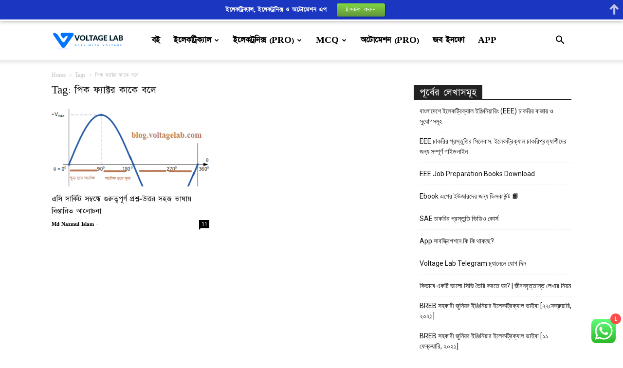

--- FILE ---
content_type: text/html; charset=UTF-8
request_url: https://blog.voltagelab.com/tag/%E0%A6%AA%E0%A6%BF%E0%A6%95-%E0%A6%AB%E0%A7%8D%E0%A6%AF%E0%A6%BE%E0%A6%95%E0%A7%8D%E0%A6%9F%E0%A6%B0-%E0%A6%95%E0%A6%BE%E0%A6%95%E0%A7%87-%E0%A6%AC%E0%A6%B2%E0%A7%87/
body_size: 26217
content:
<!doctype html >
<!--[if IE 8]>    <html class="ie8" lang="en"> <![endif]-->
<!--[if IE 9]>    <html class="ie9" lang="en"> <![endif]-->
<!--[if gt IE 8]><!--> <html lang="en-US" prefix="og: https://ogp.me/ns#"> <!--<![endif]-->
<head>
    <title>পিক ফ্যাক্টর কাকে বলে Archives - VoltageLab</title>
    <meta charset="UTF-8" />
    <meta name="viewport" content="width=device-width, initial-scale=1.0">
    <link rel="pingback" href="https://blog.voltagelab.com/xmlrpc.php" />
    <style>
#wpadminbar #wp-admin-bar-wccp_free_top_button .ab-icon:before {
	content: "\f160";
	color: #02CA02;
	top: 3px;
}
#wpadminbar #wp-admin-bar-wccp_free_top_button .ab-icon {
	transform: rotate(45deg);
}
</style>
<link rel="icon" type="image/png" href="https://blog.voltagelab.com/wp-content/uploads/2021/03/fab.png"><link rel="apple-touch-icon" sizes="76x76" href="https://blog.voltagelab.com/wp-content/uploads/2021/03/logovoltage-150x90.png"/>
<!-- Search Engine Optimization by Rank Math - https://rankmath.com/ -->
<meta name="robots" content="follow, noindex"/>
<meta property="og:locale" content="en_US" />
<meta property="og:type" content="article" />
<meta property="og:title" content="পিক ফ্যাক্টর কাকে বলে Archives - VoltageLab" />
<meta property="og:url" content="https://blog.voltagelab.com/tag/%e0%a6%aa%e0%a6%bf%e0%a6%95-%e0%a6%ab%e0%a7%8d%e0%a6%af%e0%a6%be%e0%a6%95%e0%a7%8d%e0%a6%9f%e0%a6%b0-%e0%a6%95%e0%a6%be%e0%a6%95%e0%a7%87-%e0%a6%ac%e0%a6%b2%e0%a7%87/" />
<meta property="og:site_name" content="Voltage Lab - ইলেকট্রিকাল, ইলেকট্রনিক্স, অটোমেশন ইঞ্জিনিয়ারিং জনপ্রিয় বাংলা সাইট" />
<meta property="article:publisher" content="https://www.facebook.com/voltagelabbd" />
<meta name="twitter:card" content="summary_large_image" />
<meta name="twitter:title" content="পিক ফ্যাক্টর কাকে বলে Archives - VoltageLab" />
<meta name="twitter:site" content="@voltagelabbd" />
<meta name="twitter:label1" content="Posts" />
<meta name="twitter:data1" content="1" />
<script type="application/ld+json" class="rank-math-schema">{"@context":"https://schema.org","@graph":[{"@type":"Person","@id":"https://blog.voltagelab.com/#person","name":"Voltage Lab","sameAs":["https://www.facebook.com/voltagelabbd","https://twitter.com/voltagelabbd","https://www.linkedin.com/company/voltagelab/","https://www.pinterest.com/voltagelab/","https://www.youtube.com/channel/UCc563YrEuBHKNAxQFJ8Gi7A?guided_help_flow=3"],"image":{"@type":"ImageObject","@id":"https://blog.voltagelab.com/#logo","url":"https://blog.voltagelab.com/wp-content/uploads/2024/08/logo-1.jpg","contentUrl":"https://blog.voltagelab.com/wp-content/uploads/2024/08/logo-1.jpg","caption":"Voltage Lab - \u0987\u09b2\u09c7\u0995\u099f\u09cd\u09b0\u09bf\u0995\u09be\u09b2, \u0987\u09b2\u09c7\u0995\u099f\u09cd\u09b0\u09a8\u09bf\u0995\u09cd\u09b8, \u0985\u099f\u09cb\u09ae\u09c7\u09b6\u09a8 \u0987\u099e\u09cd\u099c\u09bf\u09a8\u09bf\u09df\u09be\u09b0\u09bf\u0982 \u099c\u09a8\u09aa\u09cd\u09b0\u09bf\u09df \u09ac\u09be\u0982\u09b2\u09be \u09b8\u09be\u0987\u099f","inLanguage":"en-US","width":"112","height":"112"}},{"@type":"WebSite","@id":"https://blog.voltagelab.com/#website","url":"https://blog.voltagelab.com","name":"Voltage Lab - \u0987\u09b2\u09c7\u0995\u099f\u09cd\u09b0\u09bf\u0995\u09be\u09b2, \u0987\u09b2\u09c7\u0995\u099f\u09cd\u09b0\u09a8\u09bf\u0995\u09cd\u09b8, \u0985\u099f\u09cb\u09ae\u09c7\u09b6\u09a8 \u0987\u099e\u09cd\u099c\u09bf\u09a8\u09bf\u09df\u09be\u09b0\u09bf\u0982 \u099c\u09a8\u09aa\u09cd\u09b0\u09bf\u09df \u09ac\u09be\u0982\u09b2\u09be \u09b8\u09be\u0987\u099f","alternateName":"Voltage Lab - \u0987\u09b2\u09c7\u0995\u099f\u09cd\u09b0\u09bf\u0995\u09be\u09b2, \u0987\u09b2\u09c7\u0995\u099f\u09cd\u09b0\u09a8\u09bf\u0995\u09cd\u09b8, \u0985\u099f\u09cb\u09ae\u09c7\u09b6\u09a8 \u0987\u099e\u09cd\u099c\u09bf\u09a8\u09bf\u09df\u09be\u09b0\u09bf\u0982 \u099c\u09a8\u09aa\u09cd\u09b0\u09bf\u09df \u09ac\u09be\u0982\u09b2\u09be \u09b8\u09be\u0987\u099f","publisher":{"@id":"https://blog.voltagelab.com/#person"},"inLanguage":"en-US"},{"@type":"CollectionPage","@id":"https://blog.voltagelab.com/tag/%e0%a6%aa%e0%a6%bf%e0%a6%95-%e0%a6%ab%e0%a7%8d%e0%a6%af%e0%a6%be%e0%a6%95%e0%a7%8d%e0%a6%9f%e0%a6%b0-%e0%a6%95%e0%a6%be%e0%a6%95%e0%a7%87-%e0%a6%ac%e0%a6%b2%e0%a7%87/#webpage","url":"https://blog.voltagelab.com/tag/%e0%a6%aa%e0%a6%bf%e0%a6%95-%e0%a6%ab%e0%a7%8d%e0%a6%af%e0%a6%be%e0%a6%95%e0%a7%8d%e0%a6%9f%e0%a6%b0-%e0%a6%95%e0%a6%be%e0%a6%95%e0%a7%87-%e0%a6%ac%e0%a6%b2%e0%a7%87/","name":"\u09aa\u09bf\u0995 \u09ab\u09cd\u09af\u09be\u0995\u09cd\u099f\u09b0 \u0995\u09be\u0995\u09c7 \u09ac\u09b2\u09c7 Archives - VoltageLab","isPartOf":{"@id":"https://blog.voltagelab.com/#website"},"inLanguage":"en-US"}]}</script>
<!-- /Rank Math WordPress SEO plugin -->

<link rel='dns-prefetch' href='//fonts.googleapis.com' />
<link rel="alternate" type="application/rss+xml" title="VoltageLab &raquo; Feed" href="https://blog.voltagelab.com/feed/" />
<link rel="alternate" type="application/rss+xml" title="VoltageLab &raquo; Comments Feed" href="https://blog.voltagelab.com/comments/feed/" />
<link rel="alternate" type="application/rss+xml" title="VoltageLab &raquo; পিক ফ্যাক্টর কাকে বলে Tag Feed" href="https://blog.voltagelab.com/tag/%e0%a6%aa%e0%a6%bf%e0%a6%95-%e0%a6%ab%e0%a7%8d%e0%a6%af%e0%a6%be%e0%a6%95%e0%a7%8d%e0%a6%9f%e0%a6%b0-%e0%a6%95%e0%a6%be%e0%a6%95%e0%a7%87-%e0%a6%ac%e0%a6%b2%e0%a7%87/feed/" />
<style id='wp-img-auto-sizes-contain-inline-css' type='text/css'>
img:is([sizes=auto i],[sizes^="auto," i]){contain-intrinsic-size:3000px 1500px}
/*# sourceURL=wp-img-auto-sizes-contain-inline-css */
</style>

<link rel='stylesheet' id='ht_ctc_main_css-css' href='https://blog.voltagelab.com/wp-content/plugins/click-to-chat-for-whatsapp/new/inc/assets/css/main.css?ver=4.20' type='text/css' media='all' />
<style id='wp-emoji-styles-inline-css' type='text/css'>

	img.wp-smiley, img.emoji {
		display: inline !important;
		border: none !important;
		box-shadow: none !important;
		height: 1em !important;
		width: 1em !important;
		margin: 0 0.07em !important;
		vertical-align: -0.1em !important;
		background: none !important;
		padding: 0 !important;
	}
/*# sourceURL=wp-emoji-styles-inline-css */
</style>
<style id='classic-theme-styles-inline-css' type='text/css'>
/*! This file is auto-generated */
.wp-block-button__link{color:#fff;background-color:#32373c;border-radius:9999px;box-shadow:none;text-decoration:none;padding:calc(.667em + 2px) calc(1.333em + 2px);font-size:1.125em}.wp-block-file__button{background:#32373c;color:#fff;text-decoration:none}
/*# sourceURL=/wp-includes/css/classic-themes.min.css */
</style>
<link rel='stylesheet' id='convertkit-broadcasts-css' href='https://blog.voltagelab.com/wp-content/plugins/convertkit/resources/frontend/css/broadcasts.css?ver=2.8.4' type='text/css' media='all' />
<link rel='stylesheet' id='convertkit-button-css' href='https://blog.voltagelab.com/wp-content/plugins/convertkit/resources/frontend/css/button.css?ver=2.8.4' type='text/css' media='all' />
<link rel='stylesheet' id='convertkit-form-css' href='https://blog.voltagelab.com/wp-content/plugins/convertkit/resources/frontend/css/form.css?ver=2.8.4' type='text/css' media='all' />
<link rel='stylesheet' id='animate-css' href='https://blog.voltagelab.com/wp-content/plugins/wp-quiz/assets/frontend/css/animate.css?ver=3.6.0' type='text/css' media='all' />
<link rel='stylesheet' id='wp-quiz-css' href='https://blog.voltagelab.com/wp-content/plugins/wp-quiz/assets/frontend/css/wp-quiz.css?ver=2.0.10' type='text/css' media='all' />
<link rel='stylesheet' id='td-plugin-multi-purpose-css' href='https://blog.voltagelab.com/wp-content/plugins/td-composer/td-multi-purpose/style.css?ver=def8edc4e13d95bdf49953a9dce2f608' type='text/css' media='all' />
<link rel='stylesheet' id='google-fonts-style-css' href='https://fonts.googleapis.com/css?family=Open+Sans%3A400%2C600%2C700%7CRoboto%3A400%2C600%2C700&#038;display=swap&#038;ver=12.6.8' type='text/css' media='all' />
<link rel='stylesheet' id='td-theme-css' href='https://blog.voltagelab.com/wp-content/themes/Newspaper/style.css?ver=12.6.8' type='text/css' media='all' />
<style id='td-theme-inline-css' type='text/css'>@media (max-width:767px){.td-header-desktop-wrap{display:none}}@media (min-width:767px){.td-header-mobile-wrap{display:none}}</style>
<link rel='stylesheet' id='td-legacy-framework-front-style-css' href='https://blog.voltagelab.com/wp-content/plugins/td-composer/legacy/Newspaper/assets/css/td_legacy_main.css?ver=def8edc4e13d95bdf49953a9dce2f608' type='text/css' media='all' />
<link rel='stylesheet' id='td-standard-pack-framework-front-style-css' href='https://blog.voltagelab.com/wp-content/plugins/td-standard-pack/Newspaper/assets/css/td_standard_pack_main.css?ver=1b3d5bf2c64738aa07b4643e31257da9' type='text/css' media='all' />
<link rel='stylesheet' id='td-theme-demo-style-css' href='https://blog.voltagelab.com/wp-content/plugins/td-composer/legacy/Newspaper/includes/demos/blog/demo_style.css?ver=12.6.8' type='text/css' media='all' />
<link rel='stylesheet' id='tdb_style_cloud_templates_front-css' href='https://blog.voltagelab.com/wp-content/plugins/td-cloud-library/assets/css/tdb_main.css?ver=b33652f2535d2f3812f59e306e26300d' type='text/css' media='all' />
<script type="text/javascript" src="https://blog.voltagelab.com/wp-includes/js/jquery/jquery.min.js?ver=3.7.1" id="jquery-core-js"></script>
<script type="text/javascript" src="https://blog.voltagelab.com/wp-includes/js/jquery/jquery-migrate.min.js?ver=3.4.1" id="jquery-migrate-js"></script>
<link rel="https://api.w.org/" href="https://blog.voltagelab.com/wp-json/" /><link rel="alternate" title="JSON" type="application/json" href="https://blog.voltagelab.com/wp-json/wp/v2/tags/669" /><link rel="EditURI" type="application/rsd+xml" title="RSD" href="https://blog.voltagelab.com/xmlrpc.php?rsd" />
<meta name="generator" content="WordPress 6.9" />
  <script src="https://cdn.onesignal.com/sdks/web/v16/OneSignalSDK.page.js" defer></script>
  <script>
          window.OneSignalDeferred = window.OneSignalDeferred || [];
          OneSignalDeferred.push(async function(OneSignal) {
            await OneSignal.init({
              appId: "b82c3897-9371-4b54-bcd2-5d93fdf46bf7",
              serviceWorkerOverrideForTypical: true,
              path: "https://blog.voltagelab.com/wp-content/plugins/onesignal-free-web-push-notifications/sdk_files/",
              serviceWorkerParam: { scope: "/wp-content/plugins/onesignal-free-web-push-notifications/sdk_files/push/onesignal/" },
              serviceWorkerPath: "OneSignalSDKWorker.js",
            });
          });

          // Unregister the legacy OneSignal service worker to prevent scope conflicts
          if (navigator.serviceWorker) {
            navigator.serviceWorker.getRegistrations().then((registrations) => {
              // Iterate through all registered service workers
              registrations.forEach((registration) => {
                // Check the script URL to identify the specific service worker
                if (registration.active && registration.active.scriptURL.includes('OneSignalSDKWorker.js.php')) {
                  // Unregister the service worker
                  registration.unregister().then((success) => {
                    if (success) {
                      console.log('OneSignalSW: Successfully unregistered:', registration.active.scriptURL);
                    } else {
                      console.log('OneSignalSW: Failed to unregister:', registration.active.scriptURL);
                    }
                  });
                }
              });
            }).catch((error) => {
              console.error('Error fetching service worker registrations:', error);
            });
        }
        </script>
<script id="wpcp_disable_selection" type="text/javascript">
var image_save_msg='You are not allowed to save images!';
	var no_menu_msg='Context Menu disabled!';
	var smessage = "Content is protected !!";

function disableEnterKey(e)
{
	var elemtype = e.target.tagName;
	
	elemtype = elemtype.toUpperCase();
	
	if (elemtype == "TEXT" || elemtype == "TEXTAREA" || elemtype == "INPUT" || elemtype == "PASSWORD" || elemtype == "SELECT" || elemtype == "OPTION" || elemtype == "EMBED")
	{
		elemtype = 'TEXT';
	}
	
	if (e.ctrlKey){
     var key;
     if(window.event)
          key = window.event.keyCode;     //IE
     else
          key = e.which;     //firefox (97)
    //if (key != 17) alert(key);
     if (elemtype!= 'TEXT' && (key == 97 || key == 65 || key == 67 || key == 99 || key == 88 || key == 120 || key == 26 || key == 85  || key == 86 || key == 83 || key == 43 || key == 73))
     {
		if(wccp_free_iscontenteditable(e)) return true;
		show_wpcp_message('You are not allowed to copy content or view source');
		return false;
     }else
     	return true;
     }
}


/*For contenteditable tags*/
function wccp_free_iscontenteditable(e)
{
	var e = e || window.event; // also there is no e.target property in IE. instead IE uses window.event.srcElement
  	
	var target = e.target || e.srcElement;

	var elemtype = e.target.nodeName;
	
	elemtype = elemtype.toUpperCase();
	
	var iscontenteditable = "false";
		
	if(typeof target.getAttribute!="undefined" ) iscontenteditable = target.getAttribute("contenteditable"); // Return true or false as string
	
	var iscontenteditable2 = false;
	
	if(typeof target.isContentEditable!="undefined" ) iscontenteditable2 = target.isContentEditable; // Return true or false as boolean

	if(target.parentElement.isContentEditable) iscontenteditable2 = true;
	
	if (iscontenteditable == "true" || iscontenteditable2 == true)
	{
		if(typeof target.style!="undefined" ) target.style.cursor = "text";
		
		return true;
	}
}

////////////////////////////////////
function disable_copy(e)
{	
	var e = e || window.event; // also there is no e.target property in IE. instead IE uses window.event.srcElement
	
	var elemtype = e.target.tagName;
	
	elemtype = elemtype.toUpperCase();
	
	if (elemtype == "TEXT" || elemtype == "TEXTAREA" || elemtype == "INPUT" || elemtype == "PASSWORD" || elemtype == "SELECT" || elemtype == "OPTION" || elemtype == "EMBED")
	{
		elemtype = 'TEXT';
	}
	
	if(wccp_free_iscontenteditable(e)) return true;
	
	var isSafari = /Safari/.test(navigator.userAgent) && /Apple Computer/.test(navigator.vendor);
	
	var checker_IMG = '';
	if (elemtype == "IMG" && checker_IMG == 'checked' && e.detail >= 2) {show_wpcp_message(alertMsg_IMG);return false;}
	if (elemtype != "TEXT")
	{
		if (smessage !== "" && e.detail == 2)
			show_wpcp_message(smessage);
		
		if (isSafari)
			return true;
		else
			return false;
	}	
}

//////////////////////////////////////////
function disable_copy_ie()
{
	var e = e || window.event;
	var elemtype = window.event.srcElement.nodeName;
	elemtype = elemtype.toUpperCase();
	if(wccp_free_iscontenteditable(e)) return true;
	if (elemtype == "IMG") {show_wpcp_message(alertMsg_IMG);return false;}
	if (elemtype != "TEXT" && elemtype != "TEXTAREA" && elemtype != "INPUT" && elemtype != "PASSWORD" && elemtype != "SELECT" && elemtype != "OPTION" && elemtype != "EMBED")
	{
		return false;
	}
}	
function reEnable()
{
	return true;
}
document.onkeydown = disableEnterKey;
document.onselectstart = disable_copy_ie;
if(navigator.userAgent.indexOf('MSIE')==-1)
{
	document.onmousedown = disable_copy;
	document.onclick = reEnable;
}
function disableSelection(target)
{
    //For IE This code will work
    if (typeof target.onselectstart!="undefined")
    target.onselectstart = disable_copy_ie;
    
    //For Firefox This code will work
    else if (typeof target.style.MozUserSelect!="undefined")
    {target.style.MozUserSelect="none";}
    
    //All other  (ie: Opera) This code will work
    else
    target.onmousedown=function(){return false}
    target.style.cursor = "default";
}
//Calling the JS function directly just after body load
window.onload = function(){disableSelection(document.body);};

//////////////////special for safari Start////////////////
var onlongtouch;
var timer;
var touchduration = 1000; //length of time we want the user to touch before we do something

var elemtype = "";
function touchstart(e) {
	var e = e || window.event;
  // also there is no e.target property in IE.
  // instead IE uses window.event.srcElement
  	var target = e.target || e.srcElement;
	
	elemtype = window.event.srcElement.nodeName;
	
	elemtype = elemtype.toUpperCase();
	
	if(!wccp_pro_is_passive()) e.preventDefault();
	if (!timer) {
		timer = setTimeout(onlongtouch, touchduration);
	}
}

function touchend() {
    //stops short touches from firing the event
    if (timer) {
        clearTimeout(timer);
        timer = null;
    }
	onlongtouch();
}

onlongtouch = function(e) { //this will clear the current selection if anything selected
	
	if (elemtype != "TEXT" && elemtype != "TEXTAREA" && elemtype != "INPUT" && elemtype != "PASSWORD" && elemtype != "SELECT" && elemtype != "EMBED" && elemtype != "OPTION")	
	{
		if (window.getSelection) {
			if (window.getSelection().empty) {  // Chrome
			window.getSelection().empty();
			} else if (window.getSelection().removeAllRanges) {  // Firefox
			window.getSelection().removeAllRanges();
			}
		} else if (document.selection) {  // IE?
			document.selection.empty();
		}
		return false;
	}
};

document.addEventListener("DOMContentLoaded", function(event) { 
    window.addEventListener("touchstart", touchstart, false);
    window.addEventListener("touchend", touchend, false);
});

function wccp_pro_is_passive() {

  var cold = false,
  hike = function() {};

  try {
	  const object1 = {};
  var aid = Object.defineProperty(object1, 'passive', {
  get() {cold = true}
  });
  window.addEventListener('test', hike, aid);
  window.removeEventListener('test', hike, aid);
  } catch (e) {}

  return cold;
}
/*special for safari End*/
</script>
<script id="wpcp_disable_Right_Click" type="text/javascript">
document.ondragstart = function() { return false;}
	function nocontext(e) {
	   return false;
	}
	document.oncontextmenu = nocontext;
</script>
<style>
.unselectable
{
-moz-user-select:none;
-webkit-user-select:none;
cursor: default;
}
html
{
-webkit-touch-callout: none;
-webkit-user-select: none;
-khtml-user-select: none;
-moz-user-select: none;
-ms-user-select: none;
user-select: none;
-webkit-tap-highlight-color: rgba(0,0,0,0);
}
</style>
<script id="wpcp_css_disable_selection" type="text/javascript">
var e = document.getElementsByTagName('body')[0];
if(e)
{
	e.setAttribute('unselectable',"on");
}
</script>
    <script>
        window.tdb_global_vars = {"wpRestUrl":"https:\/\/blog.voltagelab.com\/wp-json\/","permalinkStructure":"\/%postname%\/"};
        window.tdb_p_autoload_vars = {"isAjax":false,"isAdminBarShowing":false};
    </script>
    
    <style id="tdb-global-colors">:root{--accent-color:#fff}</style>

    
	<style type="text/css">.recentcomments a{display:inline !important;padding:0 !important;margin:0 !important;}</style>
<!-- JS generated by theme -->

<script type="text/javascript" id="td-generated-header-js">
    
    

	    var tdBlocksArray = []; //here we store all the items for the current page

	    // td_block class - each ajax block uses a object of this class for requests
	    function tdBlock() {
		    this.id = '';
		    this.block_type = 1; //block type id (1-234 etc)
		    this.atts = '';
		    this.td_column_number = '';
		    this.td_current_page = 1; //
		    this.post_count = 0; //from wp
		    this.found_posts = 0; //from wp
		    this.max_num_pages = 0; //from wp
		    this.td_filter_value = ''; //current live filter value
		    this.is_ajax_running = false;
		    this.td_user_action = ''; // load more or infinite loader (used by the animation)
		    this.header_color = '';
		    this.ajax_pagination_infinite_stop = ''; //show load more at page x
	    }

        // td_js_generator - mini detector
        ( function () {
            var htmlTag = document.getElementsByTagName("html")[0];

	        if ( navigator.userAgent.indexOf("MSIE 10.0") > -1 ) {
                htmlTag.className += ' ie10';
            }

            if ( !!navigator.userAgent.match(/Trident.*rv\:11\./) ) {
                htmlTag.className += ' ie11';
            }

	        if ( navigator.userAgent.indexOf("Edge") > -1 ) {
                htmlTag.className += ' ieEdge';
            }

            if ( /(iPad|iPhone|iPod)/g.test(navigator.userAgent) ) {
                htmlTag.className += ' td-md-is-ios';
            }

            var user_agent = navigator.userAgent.toLowerCase();
            if ( user_agent.indexOf("android") > -1 ) {
                htmlTag.className += ' td-md-is-android';
            }

            if ( -1 !== navigator.userAgent.indexOf('Mac OS X')  ) {
                htmlTag.className += ' td-md-is-os-x';
            }

            if ( /chrom(e|ium)/.test(navigator.userAgent.toLowerCase()) ) {
               htmlTag.className += ' td-md-is-chrome';
            }

            if ( -1 !== navigator.userAgent.indexOf('Firefox') ) {
                htmlTag.className += ' td-md-is-firefox';
            }

            if ( -1 !== navigator.userAgent.indexOf('Safari') && -1 === navigator.userAgent.indexOf('Chrome') ) {
                htmlTag.className += ' td-md-is-safari';
            }

            if( -1 !== navigator.userAgent.indexOf('IEMobile') ){
                htmlTag.className += ' td-md-is-iemobile';
            }

        })();

        var tdLocalCache = {};

        ( function () {
            "use strict";

            tdLocalCache = {
                data: {},
                remove: function (resource_id) {
                    delete tdLocalCache.data[resource_id];
                },
                exist: function (resource_id) {
                    return tdLocalCache.data.hasOwnProperty(resource_id) && tdLocalCache.data[resource_id] !== null;
                },
                get: function (resource_id) {
                    return tdLocalCache.data[resource_id];
                },
                set: function (resource_id, cachedData) {
                    tdLocalCache.remove(resource_id);
                    tdLocalCache.data[resource_id] = cachedData;
                }
            };
        })();

    
    
var td_viewport_interval_list=[{"limitBottom":767,"sidebarWidth":228},{"limitBottom":1018,"sidebarWidth":300},{"limitBottom":1140,"sidebarWidth":324}];
var td_animation_stack_effect="type0";
var tds_animation_stack=true;
var td_animation_stack_specific_selectors=".entry-thumb, img, .td-lazy-img";
var td_animation_stack_general_selectors=".td-animation-stack img, .td-animation-stack .entry-thumb, .post img, .td-animation-stack .td-lazy-img";
var tdc_is_installed="yes";
var td_ajax_url="https:\/\/blog.voltagelab.com\/wp-admin\/admin-ajax.php?td_theme_name=Newspaper&v=12.6.8";
var td_get_template_directory_uri="https:\/\/blog.voltagelab.com\/wp-content\/plugins\/td-composer\/legacy\/common";
var tds_snap_menu="";
var tds_logo_on_sticky="";
var tds_header_style="tdm_header_style_1";
var td_please_wait="Please wait...";
var td_email_user_pass_incorrect="User or password incorrect!";
var td_email_user_incorrect="Email or username incorrect!";
var td_email_incorrect="Email incorrect!";
var td_user_incorrect="Username incorrect!";
var td_email_user_empty="Email or username empty!";
var td_pass_empty="Pass empty!";
var td_pass_pattern_incorrect="Invalid Pass Pattern!";
var td_retype_pass_incorrect="Retyped Pass incorrect!";
var tds_more_articles_on_post_enable="";
var tds_more_articles_on_post_time_to_wait="";
var tds_more_articles_on_post_pages_distance_from_top=0;
var tds_captcha="";
var tds_theme_color_site_wide="#4db2ec";
var tds_smart_sidebar="";
var tdThemeName="Newspaper";
var tdThemeNameWl="Newspaper";
var td_magnific_popup_translation_tPrev="Previous (Left arrow key)";
var td_magnific_popup_translation_tNext="Next (Right arrow key)";
var td_magnific_popup_translation_tCounter="%curr% of %total%";
var td_magnific_popup_translation_ajax_tError="The content from %url% could not be loaded.";
var td_magnific_popup_translation_image_tError="The image #%curr% could not be loaded.";
var tdBlockNonce="9200a28b9d";
var tdMobileMenu="enabled";
var tdMobileSearch="enabled";
var tdDateNamesI18n={"month_names":["January","February","March","April","May","June","July","August","September","October","November","December"],"month_names_short":["Jan","Feb","Mar","Apr","May","Jun","Jul","Aug","Sep","Oct","Nov","Dec"],"day_names":["Sunday","Monday","Tuesday","Wednesday","Thursday","Friday","Saturday"],"day_names_short":["Sun","Mon","Tue","Wed","Thu","Fri","Sat"]};
var tdb_modal_confirm="Save";
var tdb_modal_cancel="Cancel";
var tdb_modal_confirm_alt="Yes";
var tdb_modal_cancel_alt="No";
var td_deploy_mode="deploy";
var td_ad_background_click_link="";
var td_ad_background_click_target="";
</script>


<!-- Header style compiled by theme -->

<style>@font-face{font-family:"Bangla";src:local("Bangla"),url("https://blog.voltagelab.com/wp-content/uploads/2021/05/Bangla.woff") format("woff");font-display:swap}ul.sf-menu>.menu-item>a{font-family:Bangla;font-size:19px}.sf-menu ul .menu-item a{font-family:Bangla;font-size:16px}.td-mobile-content .td-mobile-main-menu>li>a{font-family:Bangla}.td-mobile-content .sub-menu a{font-family:Bangla}#td-mobile-nav,#td-mobile-nav .wpb_button,.td-search-wrap-mob{font-family:Bangla}.td-page-title,.td-category-title-holder .td-page-title{font-family:Bangla;font-size:23px}.td-page-content p,.td-page-content li,.td-page-content .td_block_text_with_title,.wpb_text_column p{font-family:Bangla;font-size:23px}.td-page-content h1,.wpb_text_column h1{font-family:Bangla}.td-page-content h2,.wpb_text_column h2{font-family:Bangla}.td-page-content h3,.wpb_text_column h3{font-family:Bangla}.td-page-content h4,.wpb_text_column h4{font-family:Bangla}.td-page-content h5,.wpb_text_column h5{font-family:Bangla}.td-page-content h6,.wpb_text_column h6{font-family:Bangla}body,p{font-family:Bangla}:root{--td_mobile_menu_color:#ffffff;--td_mobile_icons_color:#0073ff;--td_mobile_gradient_one_mob:#0073ff;--td_mobile_gradient_two_mob:#0000bf;--td_mobile_text_active_color:#81d742}@font-face{font-family:"Bangla";src:local("Bangla"),url("https://blog.voltagelab.com/wp-content/uploads/2021/05/Bangla.woff") format("woff");font-display:swap}ul.sf-menu>.td-menu-item>a,.td-theme-wrap .td-header-menu-social{font-family:Bangla;font-size:19px}.sf-menu ul .td-menu-item a{font-family:Bangla;font-size:16px}.td-footer-wrapper,.td-footer-wrapper .td_block_template_7 .td-block-title>*,.td-footer-wrapper .td_block_template_17 .td-block-title,.td-footer-wrapper .td-block-title-wrap .td-wrapper-pulldown-filter{background-color:#ffffff}.td-footer-wrapper,.td-footer-wrapper a,.td-footer-wrapper .block-title a,.td-footer-wrapper .block-title span,.td-footer-wrapper .block-title label,.td-footer-wrapper .td-excerpt,.td-footer-wrapper .td-post-author-name span,.td-footer-wrapper .td-post-date,.td-footer-wrapper .td-social-style3 .td_social_type a,.td-footer-wrapper .td-social-style3,.td-footer-wrapper .td-social-style4 .td_social_type a,.td-footer-wrapper .td-social-style4,.td-footer-wrapper .td-social-style9,.td-footer-wrapper .td-social-style10,.td-footer-wrapper .td-social-style2 .td_social_type a,.td-footer-wrapper .td-social-style8 .td_social_type a,.td-footer-wrapper .td-social-style2 .td_social_type,.td-footer-wrapper .td-social-style8 .td_social_type,.td-footer-template-13 .td-social-name,.td-footer-wrapper .td_block_template_7 .td-block-title>*{color:#000000}.td-footer-wrapper .widget_calendar th,.td-footer-wrapper .widget_calendar td,.td-footer-wrapper .td-social-style2 .td_social_type .td-social-box,.td-footer-wrapper .td-social-style8 .td_social_type .td-social-box,.td-social-style-2 .td-icon-font:after{border-color:#000000}.td-footer-wrapper .td-module-comments a,.td-footer-wrapper .td-post-category,.td-footer-wrapper .td-slide-meta .td-post-author-name span,.td-footer-wrapper .td-slide-meta .td-post-date{color:#fff}.td-footer-bottom-full .td-container::before{background-color:rgba(0,0,0,0.1)}.td-sub-footer-container{background-color:#ffffff}.td-sub-footer-container,.td-subfooter-menu li a{color:#000000}.block-title>span,.block-title>a,.widgettitle,body .td-trending-now-title,.wpb_tabs li a,.vc_tta-container .vc_tta-color-grey.vc_tta-tabs-position-top.vc_tta-style-classic .vc_tta-tabs-container .vc_tta-tab>a,.td-theme-wrap .td-related-title a,.woocommerce div.product .woocommerce-tabs ul.tabs li a,.woocommerce .product .products h2:not(.woocommerce-loop-product__title),.td-theme-wrap .td-block-title{font-family:Bangla;font-size:23px}.td_module_wrap .td-post-author-name a{font-family:Bangla}.td-big-grid-meta .td-post-category,.td_module_wrap .td-post-category,.td-module-image .td-post-category{font-family:Bangla}.top-header-menu>li>a,.td-weather-top-widget .td-weather-now .td-big-degrees,.td-weather-top-widget .td-weather-header .td-weather-city,.td-header-sp-top-menu .td_data_time{font-family:Bangla}.top-header-menu .menu-item-has-children li a{font-family:Bangla}.td_mod_mega_menu .item-details a{font-family:Bangla}.td_mega_menu_sub_cats .block-mega-child-cats a{font-family:Bangla}.td-subcat-filter .td-subcat-dropdown a,.td-subcat-filter .td-subcat-list a,.td-subcat-filter .td-subcat-dropdown span{font-family:Bangla}.td-excerpt,.td_module_14 .td-excerpt{font-family:Bangla;font-size:18px}.td-theme-slider.iosSlider-col-1 .td-module-title{font-family:Bangla;font-size:23px}.td-theme-slider.iosSlider-col-2 .td-module-title{font-family:Bangla;font-size:23px}.td-theme-slider.iosSlider-col-3 .td-module-title{font-family:Bangla}.homepage-post .td-post-template-8 .td-post-header .entry-title{font-family:Bangla;font-size:23px}.td_module_wrap .td-module-title{font-family:Bangla}.td_module_1 .td-module-title{font-family:Bangla;font-size:18px}.td_module_2 .td-module-title{font-family:Bangla;font-size:23px}.td_module_3 .td-module-title{font-family:Bangla;font-size:23px}.td_module_4 .td-module-title{font-family:Bangla;font-size:23px}.td_module_5 .td-module-title{font-family:Bangla;font-size:23px}.td_module_6 .td-module-title{font-family:Bangla}.td_module_7 .td-module-title{font-family:Bangla;font-size:23px}.td_module_8 .td-module-title{font-family:Bangla;font-size:23px}.td_module_9 .td-module-title{font-family:Bangla;font-size:23px}.td_module_10 .td-module-title{font-family:Bangla;font-size:23px}.td_module_11 .td-module-title{font-family:Bangla;font-size:23px}.td_module_12 .td-module-title{font-family:Bangla;font-size:23px}.td_module_13 .td-module-title{font-family:Bangla;font-size:23px}.td_module_14 .td-module-title{font-family:Bangla;font-size:23px}.td_module_15 .entry-title{font-family:Bangla;font-size:23px}.td_module_16 .td-module-title{font-family:Bangla}.td_module_17 .td-module-title{font-family:Bangla;font-size:23px}.td_module_18 .td-module-title{font-family:Bangla;font-size:23px}.td_module_19 .td-module-title{font-family:Bangla;font-size:23px}.td_block_trending_now .entry-title,.td-theme-slider .td-module-title,.td-big-grid-post .entry-title{font-family:Bangla}.td_block_trending_now .entry-title{font-family:Bangla;font-size:23px}.td_module_mx1 .td-module-title{font-family:Bangla;font-size:23px}.td_module_mx2 .td-module-title{font-family:Bangla;font-size:23px}.td_module_mx3 .td-module-title{font-family:Bangla;font-size:23px}.td_module_mx4 .td-module-title{font-family:Bangla;font-size:23px}.td_module_mx5 .td-module-title{font-family:Bangla;font-size:23px}.td_module_mx6 .td-module-title{font-family:Bangla;font-size:23px}.td_module_mx7 .td-module-title{font-family:Bangla;font-size:23px}.td_module_mx8 .td-module-title{font-family:Bangla;font-size:23px}.td_module_mx9 .td-module-title{font-family:Bangla;font-size:23px}.td_module_mx10 .td-module-title{font-family:Bangla;font-size:23px}.td_module_mx11 .td-module-title{font-family:Bangla;font-size:23px}.td_module_mx12 .td-module-title{font-family:Bangla;font-size:23px}.td_module_mx13 .td-module-title{font-family:Bangla;font-size:23px}.td_module_mx14 .td-module-title{font-family:Bangla;font-size:23px}.td_module_mx15 .td-module-title{font-family:Bangla;font-size:23px}.td_module_mx16 .td-module-title{font-family:Bangla;font-size:23px}.td_module_mx17 .td-module-title{font-family:Bangla;font-size:23px}.td_module_mx18 .td-module-title{font-family:Bangla;font-size:23px}.td_module_mx19 .td-module-title{font-family:Bangla;font-size:23px}.td_module_mx20 .td-module-title{font-family:Bangla;font-size:23px}.td_module_mx21 .td-module-title{font-family:Bangla;font-size:23px}.td_module_mx22 .td-module-title{font-family:Bangla;font-size:23px}.td_module_mx23 .td-module-title{font-family:Bangla;font-size:23px}.td_module_mx24 .td-module-title{font-family:Bangla;font-size:23px}.td_module_mx25 .td-module-title{font-family:Bangla;font-size:23px}.td_module_mx26 .td-module-title{font-family:Bangla;font-size:23px}.td-big-grid-post.td-big-thumb .td-big-grid-meta,.td-big-thumb .td-big-grid-meta .entry-title{font-family:Bangla;font-size:23px}.td-big-grid-post.td-medium-thumb .td-big-grid-meta,.td-medium-thumb .td-big-grid-meta .entry-title{font-family:Bangla;font-size:23px}.td-big-grid-post.td-small-thumb .td-big-grid-meta,.td-small-thumb .td-big-grid-meta .entry-title{font-family:Bangla;font-size:23px}.td-big-grid-post.td-tiny-thumb .td-big-grid-meta,.td-tiny-thumb .td-big-grid-meta .entry-title{font-family:Bangla;font-size:23px}.post .td-post-header .entry-title{font-family:Bangla}.td-post-template-default .td-post-header .entry-title{font-family:Bangla;font-size:23px}.td-post-template-1 .td-post-header .entry-title{font-family:Bangla;font-size:23px}.td-post-template-2 .td-post-header .entry-title{font-family:Bangla;font-size:23px}.td-post-template-3 .td-post-header .entry-title{font-family:Bangla}.td-post-template-4 .td-post-header .entry-title{font-family:Bangla;font-size:23px}.td-post-template-5 .td-post-header .entry-title{font-family:Bangla;font-size:23px}.td-post-template-6 .td-post-header .entry-title{font-family:Bangla;font-size:23px}.td-post-template-7 .td-post-header .entry-title{font-family:Bangla;font-size:23px}.td-post-template-8 .td-post-header .entry-title{font-family:Bangla;font-size:23px}.td-post-template-9 .td-post-header .entry-title{font-family:Bangla;font-size:23px}.td-post-template-10 .td-post-header .entry-title{font-family:Bangla;font-size:23px}.td-post-template-11 .td-post-header .entry-title{font-family:Bangla;font-size:23px}.td-post-template-12 .td-post-header .entry-title{font-family:Bangla;font-size:23px}.td-post-template-13 .td-post-header .entry-title{font-family:Bangla;font-size:23px}.td-post-content p,.td-post-content{font-family:Bangla;font-size:20px}.post blockquote p,.page blockquote p,.td-post-text-content blockquote p{font-family:Bangla}.post .td_quote_box p,.page .td_quote_box p{font-family:Bangla}.post .td_pull_quote p,.page .td_pull_quote p,.post .wp-block-pullquote blockquote p,.page .wp-block-pullquote blockquote p{font-family:Bangla}.td-post-content li{font-family:Bangla}.td-post-content h1{font-family:Bangla}.td-post-content h2{font-family:Bangla}.td-post-content h3{font-family:Bangla}.td-post-content h4{font-family:Bangla}.td-post-content h5{font-family:Bangla}.td-post-content h6{font-family:Bangla}.post .td-category a{font-family:Bangla}.post header .td-post-author-name,.post header .td-post-author-name a{font-family:Bangla}.post .td-post-source-tags a,.post .td-post-source-tags span{font-family:Bangla}.post .td-post-next-prev-content span{font-family:Bangla}.post .td-post-next-prev-content a{font-family:Bangla}.post .author-box-wrap .td-author-name a{font-family:Bangla}.post .author-box-wrap .td-author-description{font-family:Bangla}.wp-caption-text,.wp-caption-dd,.wp-block-image figcaption{font-family:Bangla}.td-post-template-default .td-post-sub-title,.td-post-template-1 .td-post-sub-title,.td-post-template-4 .td-post-sub-title,.td-post-template-5 .td-post-sub-title,.td-post-template-9 .td-post-sub-title,.td-post-template-10 .td-post-sub-title,.td-post-template-11 .td-post-sub-title{font-family:Bangla}.td_block_related_posts .entry-title a{font-family:Bangla}.td-post-template-2 .td-post-sub-title,.td-post-template-3 .td-post-sub-title,.td-post-template-6 .td-post-sub-title,.td-post-template-7 .td-post-sub-title,.td-post-template-8 .td-post-sub-title{font-family:Bangla}.footer-text-wrap{font-family:Bangla}.td-sub-footer-menu ul li a{font-family:Bangla}.entry-crumbs a,.entry-crumbs span,#bbpress-forums .bbp-breadcrumb a,#bbpress-forums .bbp-breadcrumb .bbp-breadcrumb-current{font-family:Bangla}.td-trending-now-display-area .entry-title{font-family:Bangla}.page-nav a,.page-nav span{font-family:Bangla}#td-outer-wrap span.dropcap,#td-outer-wrap p.has-drop-cap:not(:focus)::first-letter{font-family:Bangla}.category .td-category a{font-family:Bangla}@font-face{font-family:"Bangla";src:local("Bangla"),url("https://blog.voltagelab.com/wp-content/uploads/2021/05/Bangla.woff") format("woff");font-display:swap}ul.sf-menu>.menu-item>a{font-family:Bangla;font-size:19px}.sf-menu ul .menu-item a{font-family:Bangla;font-size:16px}.td-mobile-content .td-mobile-main-menu>li>a{font-family:Bangla}.td-mobile-content .sub-menu a{font-family:Bangla}#td-mobile-nav,#td-mobile-nav .wpb_button,.td-search-wrap-mob{font-family:Bangla}.td-page-title,.td-category-title-holder .td-page-title{font-family:Bangla;font-size:23px}.td-page-content p,.td-page-content li,.td-page-content .td_block_text_with_title,.wpb_text_column p{font-family:Bangla;font-size:23px}.td-page-content h1,.wpb_text_column h1{font-family:Bangla}.td-page-content h2,.wpb_text_column h2{font-family:Bangla}.td-page-content h3,.wpb_text_column h3{font-family:Bangla}.td-page-content h4,.wpb_text_column h4{font-family:Bangla}.td-page-content h5,.wpb_text_column h5{font-family:Bangla}.td-page-content h6,.wpb_text_column h6{font-family:Bangla}body,p{font-family:Bangla}:root{--td_mobile_menu_color:#ffffff;--td_mobile_icons_color:#0073ff;--td_mobile_gradient_one_mob:#0073ff;--td_mobile_gradient_two_mob:#0000bf;--td_mobile_text_active_color:#81d742}@font-face{font-family:"Bangla";src:local("Bangla"),url("https://blog.voltagelab.com/wp-content/uploads/2021/05/Bangla.woff") format("woff");font-display:swap}ul.sf-menu>.td-menu-item>a,.td-theme-wrap .td-header-menu-social{font-family:Bangla;font-size:19px}.sf-menu ul .td-menu-item a{font-family:Bangla;font-size:16px}.td-footer-wrapper,.td-footer-wrapper .td_block_template_7 .td-block-title>*,.td-footer-wrapper .td_block_template_17 .td-block-title,.td-footer-wrapper .td-block-title-wrap .td-wrapper-pulldown-filter{background-color:#ffffff}.td-footer-wrapper,.td-footer-wrapper a,.td-footer-wrapper .block-title a,.td-footer-wrapper .block-title span,.td-footer-wrapper .block-title label,.td-footer-wrapper .td-excerpt,.td-footer-wrapper .td-post-author-name span,.td-footer-wrapper .td-post-date,.td-footer-wrapper .td-social-style3 .td_social_type a,.td-footer-wrapper .td-social-style3,.td-footer-wrapper .td-social-style4 .td_social_type a,.td-footer-wrapper .td-social-style4,.td-footer-wrapper .td-social-style9,.td-footer-wrapper .td-social-style10,.td-footer-wrapper .td-social-style2 .td_social_type a,.td-footer-wrapper .td-social-style8 .td_social_type a,.td-footer-wrapper .td-social-style2 .td_social_type,.td-footer-wrapper .td-social-style8 .td_social_type,.td-footer-template-13 .td-social-name,.td-footer-wrapper .td_block_template_7 .td-block-title>*{color:#000000}.td-footer-wrapper .widget_calendar th,.td-footer-wrapper .widget_calendar td,.td-footer-wrapper .td-social-style2 .td_social_type .td-social-box,.td-footer-wrapper .td-social-style8 .td_social_type .td-social-box,.td-social-style-2 .td-icon-font:after{border-color:#000000}.td-footer-wrapper .td-module-comments a,.td-footer-wrapper .td-post-category,.td-footer-wrapper .td-slide-meta .td-post-author-name span,.td-footer-wrapper .td-slide-meta .td-post-date{color:#fff}.td-footer-bottom-full .td-container::before{background-color:rgba(0,0,0,0.1)}.td-sub-footer-container{background-color:#ffffff}.td-sub-footer-container,.td-subfooter-menu li a{color:#000000}.block-title>span,.block-title>a,.widgettitle,body .td-trending-now-title,.wpb_tabs li a,.vc_tta-container .vc_tta-color-grey.vc_tta-tabs-position-top.vc_tta-style-classic .vc_tta-tabs-container .vc_tta-tab>a,.td-theme-wrap .td-related-title a,.woocommerce div.product .woocommerce-tabs ul.tabs li a,.woocommerce .product .products h2:not(.woocommerce-loop-product__title),.td-theme-wrap .td-block-title{font-family:Bangla;font-size:23px}.td_module_wrap .td-post-author-name a{font-family:Bangla}.td-big-grid-meta .td-post-category,.td_module_wrap .td-post-category,.td-module-image .td-post-category{font-family:Bangla}.top-header-menu>li>a,.td-weather-top-widget .td-weather-now .td-big-degrees,.td-weather-top-widget .td-weather-header .td-weather-city,.td-header-sp-top-menu .td_data_time{font-family:Bangla}.top-header-menu .menu-item-has-children li a{font-family:Bangla}.td_mod_mega_menu .item-details a{font-family:Bangla}.td_mega_menu_sub_cats .block-mega-child-cats a{font-family:Bangla}.td-subcat-filter .td-subcat-dropdown a,.td-subcat-filter .td-subcat-list a,.td-subcat-filter .td-subcat-dropdown span{font-family:Bangla}.td-excerpt,.td_module_14 .td-excerpt{font-family:Bangla;font-size:18px}.td-theme-slider.iosSlider-col-1 .td-module-title{font-family:Bangla;font-size:23px}.td-theme-slider.iosSlider-col-2 .td-module-title{font-family:Bangla;font-size:23px}.td-theme-slider.iosSlider-col-3 .td-module-title{font-family:Bangla}.homepage-post .td-post-template-8 .td-post-header .entry-title{font-family:Bangla;font-size:23px}.td_module_wrap .td-module-title{font-family:Bangla}.td_module_1 .td-module-title{font-family:Bangla;font-size:18px}.td_module_2 .td-module-title{font-family:Bangla;font-size:23px}.td_module_3 .td-module-title{font-family:Bangla;font-size:23px}.td_module_4 .td-module-title{font-family:Bangla;font-size:23px}.td_module_5 .td-module-title{font-family:Bangla;font-size:23px}.td_module_6 .td-module-title{font-family:Bangla}.td_module_7 .td-module-title{font-family:Bangla;font-size:23px}.td_module_8 .td-module-title{font-family:Bangla;font-size:23px}.td_module_9 .td-module-title{font-family:Bangla;font-size:23px}.td_module_10 .td-module-title{font-family:Bangla;font-size:23px}.td_module_11 .td-module-title{font-family:Bangla;font-size:23px}.td_module_12 .td-module-title{font-family:Bangla;font-size:23px}.td_module_13 .td-module-title{font-family:Bangla;font-size:23px}.td_module_14 .td-module-title{font-family:Bangla;font-size:23px}.td_module_15 .entry-title{font-family:Bangla;font-size:23px}.td_module_16 .td-module-title{font-family:Bangla}.td_module_17 .td-module-title{font-family:Bangla;font-size:23px}.td_module_18 .td-module-title{font-family:Bangla;font-size:23px}.td_module_19 .td-module-title{font-family:Bangla;font-size:23px}.td_block_trending_now .entry-title,.td-theme-slider .td-module-title,.td-big-grid-post .entry-title{font-family:Bangla}.td_block_trending_now .entry-title{font-family:Bangla;font-size:23px}.td_module_mx1 .td-module-title{font-family:Bangla;font-size:23px}.td_module_mx2 .td-module-title{font-family:Bangla;font-size:23px}.td_module_mx3 .td-module-title{font-family:Bangla;font-size:23px}.td_module_mx4 .td-module-title{font-family:Bangla;font-size:23px}.td_module_mx5 .td-module-title{font-family:Bangla;font-size:23px}.td_module_mx6 .td-module-title{font-family:Bangla;font-size:23px}.td_module_mx7 .td-module-title{font-family:Bangla;font-size:23px}.td_module_mx8 .td-module-title{font-family:Bangla;font-size:23px}.td_module_mx9 .td-module-title{font-family:Bangla;font-size:23px}.td_module_mx10 .td-module-title{font-family:Bangla;font-size:23px}.td_module_mx11 .td-module-title{font-family:Bangla;font-size:23px}.td_module_mx12 .td-module-title{font-family:Bangla;font-size:23px}.td_module_mx13 .td-module-title{font-family:Bangla;font-size:23px}.td_module_mx14 .td-module-title{font-family:Bangla;font-size:23px}.td_module_mx15 .td-module-title{font-family:Bangla;font-size:23px}.td_module_mx16 .td-module-title{font-family:Bangla;font-size:23px}.td_module_mx17 .td-module-title{font-family:Bangla;font-size:23px}.td_module_mx18 .td-module-title{font-family:Bangla;font-size:23px}.td_module_mx19 .td-module-title{font-family:Bangla;font-size:23px}.td_module_mx20 .td-module-title{font-family:Bangla;font-size:23px}.td_module_mx21 .td-module-title{font-family:Bangla;font-size:23px}.td_module_mx22 .td-module-title{font-family:Bangla;font-size:23px}.td_module_mx23 .td-module-title{font-family:Bangla;font-size:23px}.td_module_mx24 .td-module-title{font-family:Bangla;font-size:23px}.td_module_mx25 .td-module-title{font-family:Bangla;font-size:23px}.td_module_mx26 .td-module-title{font-family:Bangla;font-size:23px}.td-big-grid-post.td-big-thumb .td-big-grid-meta,.td-big-thumb .td-big-grid-meta .entry-title{font-family:Bangla;font-size:23px}.td-big-grid-post.td-medium-thumb .td-big-grid-meta,.td-medium-thumb .td-big-grid-meta .entry-title{font-family:Bangla;font-size:23px}.td-big-grid-post.td-small-thumb .td-big-grid-meta,.td-small-thumb .td-big-grid-meta .entry-title{font-family:Bangla;font-size:23px}.td-big-grid-post.td-tiny-thumb .td-big-grid-meta,.td-tiny-thumb .td-big-grid-meta .entry-title{font-family:Bangla;font-size:23px}.post .td-post-header .entry-title{font-family:Bangla}.td-post-template-default .td-post-header .entry-title{font-family:Bangla;font-size:23px}.td-post-template-1 .td-post-header .entry-title{font-family:Bangla;font-size:23px}.td-post-template-2 .td-post-header .entry-title{font-family:Bangla;font-size:23px}.td-post-template-3 .td-post-header .entry-title{font-family:Bangla}.td-post-template-4 .td-post-header .entry-title{font-family:Bangla;font-size:23px}.td-post-template-5 .td-post-header .entry-title{font-family:Bangla;font-size:23px}.td-post-template-6 .td-post-header .entry-title{font-family:Bangla;font-size:23px}.td-post-template-7 .td-post-header .entry-title{font-family:Bangla;font-size:23px}.td-post-template-8 .td-post-header .entry-title{font-family:Bangla;font-size:23px}.td-post-template-9 .td-post-header .entry-title{font-family:Bangla;font-size:23px}.td-post-template-10 .td-post-header .entry-title{font-family:Bangla;font-size:23px}.td-post-template-11 .td-post-header .entry-title{font-family:Bangla;font-size:23px}.td-post-template-12 .td-post-header .entry-title{font-family:Bangla;font-size:23px}.td-post-template-13 .td-post-header .entry-title{font-family:Bangla;font-size:23px}.td-post-content p,.td-post-content{font-family:Bangla;font-size:20px}.post blockquote p,.page blockquote p,.td-post-text-content blockquote p{font-family:Bangla}.post .td_quote_box p,.page .td_quote_box p{font-family:Bangla}.post .td_pull_quote p,.page .td_pull_quote p,.post .wp-block-pullquote blockquote p,.page .wp-block-pullquote blockquote p{font-family:Bangla}.td-post-content li{font-family:Bangla}.td-post-content h1{font-family:Bangla}.td-post-content h2{font-family:Bangla}.td-post-content h3{font-family:Bangla}.td-post-content h4{font-family:Bangla}.td-post-content h5{font-family:Bangla}.td-post-content h6{font-family:Bangla}.post .td-category a{font-family:Bangla}.post header .td-post-author-name,.post header .td-post-author-name a{font-family:Bangla}.post .td-post-source-tags a,.post .td-post-source-tags span{font-family:Bangla}.post .td-post-next-prev-content span{font-family:Bangla}.post .td-post-next-prev-content a{font-family:Bangla}.post .author-box-wrap .td-author-name a{font-family:Bangla}.post .author-box-wrap .td-author-description{font-family:Bangla}.wp-caption-text,.wp-caption-dd,.wp-block-image figcaption{font-family:Bangla}.td-post-template-default .td-post-sub-title,.td-post-template-1 .td-post-sub-title,.td-post-template-4 .td-post-sub-title,.td-post-template-5 .td-post-sub-title,.td-post-template-9 .td-post-sub-title,.td-post-template-10 .td-post-sub-title,.td-post-template-11 .td-post-sub-title{font-family:Bangla}.td_block_related_posts .entry-title a{font-family:Bangla}.td-post-template-2 .td-post-sub-title,.td-post-template-3 .td-post-sub-title,.td-post-template-6 .td-post-sub-title,.td-post-template-7 .td-post-sub-title,.td-post-template-8 .td-post-sub-title{font-family:Bangla}.footer-text-wrap{font-family:Bangla}.td-sub-footer-menu ul li a{font-family:Bangla}.entry-crumbs a,.entry-crumbs span,#bbpress-forums .bbp-breadcrumb a,#bbpress-forums .bbp-breadcrumb .bbp-breadcrumb-current{font-family:Bangla}.td-trending-now-display-area .entry-title{font-family:Bangla}.page-nav a,.page-nav span{font-family:Bangla}#td-outer-wrap span.dropcap,#td-outer-wrap p.has-drop-cap:not(:focus)::first-letter{font-family:Bangla}.category .td-category a{font-family:Bangla}</style>

<!-- Global site tag (gtag.js) - Google Analytics -->
<script async src="https://www.googletagmanager.com/gtag/js?id=UA-98478728-1"></script>
<script>
  window.dataLayer = window.dataLayer || [];
  function gtag(){dataLayer.push(arguments);}
  gtag('js', new Date());

  gtag('config', 'UA-98478728-1');
</script>



<script type="application/ld+json">
    {
        "@context": "https://schema.org",
        "@type": "BreadcrumbList",
        "itemListElement": [
            {
                "@type": "ListItem",
                "position": 1,
                "item": {
                    "@type": "WebSite",
                    "@id": "https://blog.voltagelab.com/",
                    "name": "Home"
                }
            },
            {
                "@type": "ListItem",
                "position": 2,
                    "item": {
                    "@type": "WebPage",
                    "@id": "https://blog.voltagelab.com/tag/%e0%a6%aa%e0%a6%bf%e0%a6%95-%e0%a6%ab%e0%a7%8d%e0%a6%af%e0%a6%be%e0%a6%95%e0%a7%8d%e0%a6%9f%e0%a6%b0-%e0%a6%95%e0%a6%be%e0%a6%95%e0%a7%87-%e0%a6%ac%e0%a6%b2%e0%a7%87/",
                    "name": "পিক ফ্যাক্টর কাকে বলে"
                }
            }    
        ]
    }
</script>
		<style type="text/css" id="wp-custom-css">
			.td-scroll-up{
display:none;
}		</style>
		
<!-- Button style compiled by theme -->

<style></style>

	<style id="tdw-css-placeholder"></style><style id='global-styles-inline-css' type='text/css'>
:root{--wp--preset--aspect-ratio--square: 1;--wp--preset--aspect-ratio--4-3: 4/3;--wp--preset--aspect-ratio--3-4: 3/4;--wp--preset--aspect-ratio--3-2: 3/2;--wp--preset--aspect-ratio--2-3: 2/3;--wp--preset--aspect-ratio--16-9: 16/9;--wp--preset--aspect-ratio--9-16: 9/16;--wp--preset--color--black: #000000;--wp--preset--color--cyan-bluish-gray: #abb8c3;--wp--preset--color--white: #ffffff;--wp--preset--color--pale-pink: #f78da7;--wp--preset--color--vivid-red: #cf2e2e;--wp--preset--color--luminous-vivid-orange: #ff6900;--wp--preset--color--luminous-vivid-amber: #fcb900;--wp--preset--color--light-green-cyan: #7bdcb5;--wp--preset--color--vivid-green-cyan: #00d084;--wp--preset--color--pale-cyan-blue: #8ed1fc;--wp--preset--color--vivid-cyan-blue: #0693e3;--wp--preset--color--vivid-purple: #9b51e0;--wp--preset--gradient--vivid-cyan-blue-to-vivid-purple: linear-gradient(135deg,rgb(6,147,227) 0%,rgb(155,81,224) 100%);--wp--preset--gradient--light-green-cyan-to-vivid-green-cyan: linear-gradient(135deg,rgb(122,220,180) 0%,rgb(0,208,130) 100%);--wp--preset--gradient--luminous-vivid-amber-to-luminous-vivid-orange: linear-gradient(135deg,rgb(252,185,0) 0%,rgb(255,105,0) 100%);--wp--preset--gradient--luminous-vivid-orange-to-vivid-red: linear-gradient(135deg,rgb(255,105,0) 0%,rgb(207,46,46) 100%);--wp--preset--gradient--very-light-gray-to-cyan-bluish-gray: linear-gradient(135deg,rgb(238,238,238) 0%,rgb(169,184,195) 100%);--wp--preset--gradient--cool-to-warm-spectrum: linear-gradient(135deg,rgb(74,234,220) 0%,rgb(151,120,209) 20%,rgb(207,42,186) 40%,rgb(238,44,130) 60%,rgb(251,105,98) 80%,rgb(254,248,76) 100%);--wp--preset--gradient--blush-light-purple: linear-gradient(135deg,rgb(255,206,236) 0%,rgb(152,150,240) 100%);--wp--preset--gradient--blush-bordeaux: linear-gradient(135deg,rgb(254,205,165) 0%,rgb(254,45,45) 50%,rgb(107,0,62) 100%);--wp--preset--gradient--luminous-dusk: linear-gradient(135deg,rgb(255,203,112) 0%,rgb(199,81,192) 50%,rgb(65,88,208) 100%);--wp--preset--gradient--pale-ocean: linear-gradient(135deg,rgb(255,245,203) 0%,rgb(182,227,212) 50%,rgb(51,167,181) 100%);--wp--preset--gradient--electric-grass: linear-gradient(135deg,rgb(202,248,128) 0%,rgb(113,206,126) 100%);--wp--preset--gradient--midnight: linear-gradient(135deg,rgb(2,3,129) 0%,rgb(40,116,252) 100%);--wp--preset--font-size--small: 11px;--wp--preset--font-size--medium: 20px;--wp--preset--font-size--large: 32px;--wp--preset--font-size--x-large: 42px;--wp--preset--font-size--regular: 15px;--wp--preset--font-size--larger: 50px;--wp--preset--spacing--20: 0.44rem;--wp--preset--spacing--30: 0.67rem;--wp--preset--spacing--40: 1rem;--wp--preset--spacing--50: 1.5rem;--wp--preset--spacing--60: 2.25rem;--wp--preset--spacing--70: 3.38rem;--wp--preset--spacing--80: 5.06rem;--wp--preset--shadow--natural: 6px 6px 9px rgba(0, 0, 0, 0.2);--wp--preset--shadow--deep: 12px 12px 50px rgba(0, 0, 0, 0.4);--wp--preset--shadow--sharp: 6px 6px 0px rgba(0, 0, 0, 0.2);--wp--preset--shadow--outlined: 6px 6px 0px -3px rgb(255, 255, 255), 6px 6px rgb(0, 0, 0);--wp--preset--shadow--crisp: 6px 6px 0px rgb(0, 0, 0);}:where(.is-layout-flex){gap: 0.5em;}:where(.is-layout-grid){gap: 0.5em;}body .is-layout-flex{display: flex;}.is-layout-flex{flex-wrap: wrap;align-items: center;}.is-layout-flex > :is(*, div){margin: 0;}body .is-layout-grid{display: grid;}.is-layout-grid > :is(*, div){margin: 0;}:where(.wp-block-columns.is-layout-flex){gap: 2em;}:where(.wp-block-columns.is-layout-grid){gap: 2em;}:where(.wp-block-post-template.is-layout-flex){gap: 1.25em;}:where(.wp-block-post-template.is-layout-grid){gap: 1.25em;}.has-black-color{color: var(--wp--preset--color--black) !important;}.has-cyan-bluish-gray-color{color: var(--wp--preset--color--cyan-bluish-gray) !important;}.has-white-color{color: var(--wp--preset--color--white) !important;}.has-pale-pink-color{color: var(--wp--preset--color--pale-pink) !important;}.has-vivid-red-color{color: var(--wp--preset--color--vivid-red) !important;}.has-luminous-vivid-orange-color{color: var(--wp--preset--color--luminous-vivid-orange) !important;}.has-luminous-vivid-amber-color{color: var(--wp--preset--color--luminous-vivid-amber) !important;}.has-light-green-cyan-color{color: var(--wp--preset--color--light-green-cyan) !important;}.has-vivid-green-cyan-color{color: var(--wp--preset--color--vivid-green-cyan) !important;}.has-pale-cyan-blue-color{color: var(--wp--preset--color--pale-cyan-blue) !important;}.has-vivid-cyan-blue-color{color: var(--wp--preset--color--vivid-cyan-blue) !important;}.has-vivid-purple-color{color: var(--wp--preset--color--vivid-purple) !important;}.has-black-background-color{background-color: var(--wp--preset--color--black) !important;}.has-cyan-bluish-gray-background-color{background-color: var(--wp--preset--color--cyan-bluish-gray) !important;}.has-white-background-color{background-color: var(--wp--preset--color--white) !important;}.has-pale-pink-background-color{background-color: var(--wp--preset--color--pale-pink) !important;}.has-vivid-red-background-color{background-color: var(--wp--preset--color--vivid-red) !important;}.has-luminous-vivid-orange-background-color{background-color: var(--wp--preset--color--luminous-vivid-orange) !important;}.has-luminous-vivid-amber-background-color{background-color: var(--wp--preset--color--luminous-vivid-amber) !important;}.has-light-green-cyan-background-color{background-color: var(--wp--preset--color--light-green-cyan) !important;}.has-vivid-green-cyan-background-color{background-color: var(--wp--preset--color--vivid-green-cyan) !important;}.has-pale-cyan-blue-background-color{background-color: var(--wp--preset--color--pale-cyan-blue) !important;}.has-vivid-cyan-blue-background-color{background-color: var(--wp--preset--color--vivid-cyan-blue) !important;}.has-vivid-purple-background-color{background-color: var(--wp--preset--color--vivid-purple) !important;}.has-black-border-color{border-color: var(--wp--preset--color--black) !important;}.has-cyan-bluish-gray-border-color{border-color: var(--wp--preset--color--cyan-bluish-gray) !important;}.has-white-border-color{border-color: var(--wp--preset--color--white) !important;}.has-pale-pink-border-color{border-color: var(--wp--preset--color--pale-pink) !important;}.has-vivid-red-border-color{border-color: var(--wp--preset--color--vivid-red) !important;}.has-luminous-vivid-orange-border-color{border-color: var(--wp--preset--color--luminous-vivid-orange) !important;}.has-luminous-vivid-amber-border-color{border-color: var(--wp--preset--color--luminous-vivid-amber) !important;}.has-light-green-cyan-border-color{border-color: var(--wp--preset--color--light-green-cyan) !important;}.has-vivid-green-cyan-border-color{border-color: var(--wp--preset--color--vivid-green-cyan) !important;}.has-pale-cyan-blue-border-color{border-color: var(--wp--preset--color--pale-cyan-blue) !important;}.has-vivid-cyan-blue-border-color{border-color: var(--wp--preset--color--vivid-cyan-blue) !important;}.has-vivid-purple-border-color{border-color: var(--wp--preset--color--vivid-purple) !important;}.has-vivid-cyan-blue-to-vivid-purple-gradient-background{background: var(--wp--preset--gradient--vivid-cyan-blue-to-vivid-purple) !important;}.has-light-green-cyan-to-vivid-green-cyan-gradient-background{background: var(--wp--preset--gradient--light-green-cyan-to-vivid-green-cyan) !important;}.has-luminous-vivid-amber-to-luminous-vivid-orange-gradient-background{background: var(--wp--preset--gradient--luminous-vivid-amber-to-luminous-vivid-orange) !important;}.has-luminous-vivid-orange-to-vivid-red-gradient-background{background: var(--wp--preset--gradient--luminous-vivid-orange-to-vivid-red) !important;}.has-very-light-gray-to-cyan-bluish-gray-gradient-background{background: var(--wp--preset--gradient--very-light-gray-to-cyan-bluish-gray) !important;}.has-cool-to-warm-spectrum-gradient-background{background: var(--wp--preset--gradient--cool-to-warm-spectrum) !important;}.has-blush-light-purple-gradient-background{background: var(--wp--preset--gradient--blush-light-purple) !important;}.has-blush-bordeaux-gradient-background{background: var(--wp--preset--gradient--blush-bordeaux) !important;}.has-luminous-dusk-gradient-background{background: var(--wp--preset--gradient--luminous-dusk) !important;}.has-pale-ocean-gradient-background{background: var(--wp--preset--gradient--pale-ocean) !important;}.has-electric-grass-gradient-background{background: var(--wp--preset--gradient--electric-grass) !important;}.has-midnight-gradient-background{background: var(--wp--preset--gradient--midnight) !important;}.has-small-font-size{font-size: var(--wp--preset--font-size--small) !important;}.has-medium-font-size{font-size: var(--wp--preset--font-size--medium) !important;}.has-large-font-size{font-size: var(--wp--preset--font-size--large) !important;}.has-x-large-font-size{font-size: var(--wp--preset--font-size--x-large) !important;}
/*# sourceURL=global-styles-inline-css */
</style>
</head>

<body class="archive tag tag-669 wp-theme-Newspaper td-standard-pack unselectable global-block-template-1 td-animation-stack-type0 td-full-layout" itemscope="itemscope" itemtype="https://schema.org/WebPage">


    <div class="td-menu-background" style="visibility:hidden"></div>
<div id="td-mobile-nav" style="visibility:hidden">
    <div class="td-mobile-container">
        <!-- mobile menu top section -->
        <div class="td-menu-socials-wrap">
            <!-- socials -->
            <div class="td-menu-socials">
                
        <span class="td-social-icon-wrap">
            <a target="_blank" href="https://www.facebook.com/voltagelabbd" title="Facebook">
                <i class="td-icon-font td-icon-facebook"></i>
                <span style="display: none">Facebook</span>
            </a>
        </span>
        <span class="td-social-icon-wrap">
            <a target="_blank" href="https://www.instagram.com/voltagelabbd/" title="Instagram">
                <i class="td-icon-font td-icon-instagram"></i>
                <span style="display: none">Instagram</span>
            </a>
        </span>
        <span class="td-social-icon-wrap">
            <a target="_blank" href="https://bd.linkedin.com/company/voltagelab" title="Linkedin">
                <i class="td-icon-font td-icon-linkedin"></i>
                <span style="display: none">Linkedin</span>
            </a>
        </span>
        <span class="td-social-icon-wrap">
            <a target="_blank" href="mailto:contact@voltagelab.com" title="Mail">
                <i class="td-icon-font td-icon-mail-1"></i>
                <span style="display: none">Mail</span>
            </a>
        </span>
        <span class="td-social-icon-wrap">
            <a target="_blank" href="https://www.pinterest.com/voltagelab/_saved/" title="Pinterest">
                <i class="td-icon-font td-icon-pinterest"></i>
                <span style="display: none">Pinterest</span>
            </a>
        </span>
        <span class="td-social-icon-wrap">
            <a target="_blank" href="https://twitter.com/voltagelabbd" title="Twitter">
                <i class="td-icon-font td-icon-twitter"></i>
                <span style="display: none">Twitter</span>
            </a>
        </span>
        <span class="td-social-icon-wrap">
            <a target="_blank" href="https://www.youtube.com/voltagelab" title="Youtube">
                <i class="td-icon-font td-icon-youtube"></i>
                <span style="display: none">Youtube</span>
            </a>
        </span>            </div>
            <!-- close button -->
            <div class="td-mobile-close">
                <span><i class="td-icon-close-mobile"></i></span>
            </div>
        </div>

        <!-- login section -->
        
        <!-- menu section -->
        <div class="td-mobile-content">
            <div class="menu-td-demo-header-menu-container"><ul id="menu-td-demo-header-menu" class="td-mobile-main-menu"><li id="menu-item-26243" class="menu-item menu-item-type-custom menu-item-object-custom menu-item-first menu-item-26243"><a href="https://shop.voltagelab.com/product-category/bangla-ebook/?utm_source=voltagelab_blog&#038;utm_medium=referral&#038;utm_campaign=blog_to_shop">বই</a></li>
<li id="menu-item-5322" class="menu-item menu-item-type-taxonomy menu-item-object-category menu-item-has-children menu-item-5322"><a href="https://blog.voltagelab.com/category/%e0%a6%87%e0%a6%b2%e0%a7%87%e0%a6%95%e0%a6%9f%e0%a7%8d%e0%a6%b0%e0%a6%bf%e0%a6%95%e0%a7%8d%e0%a6%af%e0%a6%be%e0%a6%b2/">ইলেকট্রিক্যাল<i class="td-icon-menu-right td-element-after"></i></a>
<ul class="sub-menu">
	<li id="menu-item-11578" class="menu-item menu-item-type-custom menu-item-object-custom menu-item-has-children menu-item-11578"><a>পাওয়ার সিস্টেম<i class="td-icon-menu-right td-element-after"></i></a>
	<ul class="sub-menu">
		<li id="menu-item-11579" class="menu-item menu-item-type-taxonomy menu-item-object-category menu-item-has-children menu-item-11579"><a href="https://blog.voltagelab.com/category/electrical/generation/">পাওয়ার প্ল্যান্ট (Pro)<i class="td-icon-menu-right td-element-after"></i></a>
		<ul class="sub-menu">
			<li id="menu-item-15806" class="menu-item menu-item-type-taxonomy menu-item-object-category menu-item-15806"><a href="https://blog.voltagelab.com/category/electrical/nuclear-power-plant/">নিউক্লিয়ার পাওয়ার প্ল্যান্ট (Pro)</a></li>
			<li id="menu-item-15807" class="menu-item menu-item-type-taxonomy menu-item-object-category menu-item-15807"><a href="https://blog.voltagelab.com/category/electrical/steam-power-plant/">স্টিম পাওয়ার প্ল্যান্ট (Pro)</a></li>
			<li id="menu-item-15808" class="menu-item menu-item-type-taxonomy menu-item-object-category menu-item-15808"><a href="https://blog.voltagelab.com/category/electrical/hydroelectric-power-plant/">হাইড্রোইলেকট্রিক পাওয়ার প্ল্যান্ট (Pro)</a></li>
		</ul>
</li>
		<li id="menu-item-7891" class="menu-item menu-item-type-taxonomy menu-item-object-category menu-item-7891"><a href="https://blog.voltagelab.com/category/electrical/%e0%a6%b8%e0%a6%be%e0%a6%ac%e0%a6%b8%e0%a7%8d%e0%a6%9f%e0%a7%87%e0%a6%b6%e0%a6%a8/">সাবস্টেশন (Pro)</a></li>
	</ul>
</li>
	<li id="menu-item-17461" class="menu-item menu-item-type-taxonomy menu-item-object-category menu-item-has-children menu-item-17461"><a href="https://blog.voltagelab.com/category/electrical/machine/">মেশিন (Pro)<i class="td-icon-menu-right td-element-after"></i></a>
	<ul class="sub-menu">
		<li id="menu-item-17463" class="menu-item menu-item-type-taxonomy menu-item-object-category menu-item-has-children menu-item-17463"><a href="https://blog.voltagelab.com/category/electrical/motor/">মোটর (Pro)<i class="td-icon-menu-right td-element-after"></i></a>
		<ul class="sub-menu">
			<li id="menu-item-17464" class="menu-item menu-item-type-taxonomy menu-item-object-category menu-item-17464"><a href="https://blog.voltagelab.com/category/electrical/three-phase-induction-motor/">থ্রি ফেজ ইন্ডকাশন মোটর (Pro)</a></li>
			<li id="menu-item-17465" class="menu-item menu-item-type-taxonomy menu-item-object-category menu-item-17465"><a href="https://blog.voltagelab.com/category/electrical/single-phase-induction-motor/">সিঙ্গেল ফেজ ইন্ডাকশন মোটর (Pro)</a></li>
		</ul>
</li>
		<li id="menu-item-17462" class="menu-item menu-item-type-taxonomy menu-item-object-category menu-item-17462"><a href="https://blog.voltagelab.com/category/electrical/transformer/">ট্রান্সফরমার (Pro)</a></li>
	</ul>
</li>
	<li id="menu-item-8145" class="menu-item menu-item-type-taxonomy menu-item-object-category menu-item-8145"><a href="https://blog.voltagelab.com/category/electrical/%e0%a6%b8%e0%a6%be%e0%a6%b0%e0%a7%8d%e0%a6%95%e0%a6%bf%e0%a6%9f-%e0%a6%a5%e0%a6%bf%e0%a6%89%e0%a6%b0%e0%a6%bf/">সার্কিট থিউরি</a></li>
	<li id="menu-item-7890" class="menu-item menu-item-type-taxonomy menu-item-object-category menu-item-7890"><a href="https://blog.voltagelab.com/category/electrical/%e0%a6%95%e0%a6%a8%e0%a7%8d%e0%a6%9f%e0%a7%8d%e0%a6%b0%e0%a7%8b%e0%a6%b2-%e0%a6%b8%e0%a6%bf%e0%a6%b8%e0%a7%8d%e0%a6%9f%e0%a7%87%e0%a6%ae/">কন্ট্রোল সিস্টেম</a></li>
</ul>
</li>
<li id="menu-item-5323" class="menu-item menu-item-type-taxonomy menu-item-object-category menu-item-has-children menu-item-5323"><a href="https://blog.voltagelab.com/category/%e0%a6%87%e0%a6%b2%e0%a7%87%e0%a6%95%e0%a6%9f%e0%a7%8d%e0%a6%b0%e0%a6%a8%e0%a6%bf%e0%a6%95%e0%a7%8d%e0%a6%b8-pro/%e0%a6%87%e0%a6%b2%e0%a7%87%e0%a6%95%e0%a6%9f%e0%a7%8d%e0%a6%b0%e0%a6%a8%e0%a6%bf%e0%a6%95%e0%a7%8d%e0%a6%b8/">ইলেকট্রনিক্স (Pro)<i class="td-icon-menu-right td-element-after"></i></a>
<ul class="sub-menu">
	<li id="menu-item-7096" class="menu-item menu-item-type-taxonomy menu-item-object-category menu-item-7096"><a href="https://blog.voltagelab.com/category/%e0%a6%87%e0%a6%b2%e0%a7%87%e0%a6%95%e0%a6%9f%e0%a7%8d%e0%a6%b0%e0%a6%a8%e0%a6%bf%e0%a6%95%e0%a7%8d%e0%a6%b8-pro/%e0%a6%aa%e0%a7%8d%e0%a6%b0%e0%a6%9c%e0%a7%87%e0%a6%95%e0%a7%8d%e0%a6%9f/">প্রজেক্ট</a></li>
</ul>
</li>
<li id="menu-item-21881" class="menu-item menu-item-type-taxonomy menu-item-object-category menu-item-has-children menu-item-21881"><a href="https://blog.voltagelab.com/category/mcq/">MCQ<i class="td-icon-menu-right td-element-after"></i></a>
<ul class="sub-menu">
	<li id="menu-item-21887" class="menu-item menu-item-type-taxonomy menu-item-object-category menu-item-has-children menu-item-21887"><a href="https://blog.voltagelab.com/category/mcq/electrical-circuit-mcq/">Circuit<i class="td-icon-menu-right td-element-after"></i></a>
	<ul class="sub-menu">
		<li id="menu-item-21888" class="menu-item menu-item-type-taxonomy menu-item-object-category menu-item-21888"><a href="https://blog.voltagelab.com/category/mcq/electrical-circuit-mcq/ac-circuit-electrical-circuit-mcq/">AC Circuit MCQ</a></li>
		<li id="menu-item-21889" class="menu-item menu-item-type-taxonomy menu-item-object-category menu-item-21889"><a href="https://blog.voltagelab.com/category/mcq/electrical-circuit-mcq/basic-electrical-circuit-mcq/">Basic MCQ</a></li>
		<li id="menu-item-21890" class="menu-item menu-item-type-taxonomy menu-item-object-category menu-item-21890"><a href="https://blog.voltagelab.com/category/mcq/electrical-circuit-mcq/dc-circuit-electrical-circuit-mcq/">DC Circuit MCQ</a></li>
	</ul>
</li>
	<li id="menu-item-21891" class="menu-item menu-item-type-taxonomy menu-item-object-category menu-item-has-children menu-item-21891"><a href="https://blog.voltagelab.com/category/mcq/electrical-machine-part/">Machine<i class="td-icon-menu-right td-element-after"></i></a>
	<ul class="sub-menu">
		<li id="menu-item-21892" class="menu-item menu-item-type-taxonomy menu-item-object-category menu-item-21892"><a href="https://blog.voltagelab.com/category/mcq/electrical-machine-part/dc-generator/">DC Generator MCQ</a></li>
		<li id="menu-item-21893" class="menu-item menu-item-type-taxonomy menu-item-object-category menu-item-21893"><a href="https://blog.voltagelab.com/category/mcq/electrical-machine-part/dc-motor/">DC Motor MCQ</a></li>
	</ul>
</li>
</ul>
</li>
<li id="menu-item-24610" class="menu-item menu-item-type-taxonomy menu-item-object-category menu-item-24610"><a href="https://blog.voltagelab.com/category/%e0%a6%85%e0%a6%9f%e0%a7%8b%e0%a6%ae%e0%a7%87%e0%a6%b6%e0%a6%a8/">অটোমেশন (Pro)</a></li>
<li id="menu-item-24763" class="menu-item menu-item-type-post_type menu-item-object-page menu-item-24763"><a href="https://blog.voltagelab.com/%e0%a6%9c%e0%a6%ac-%e0%a6%87%e0%a6%a8%e0%a6%ab%e0%a7%8b/">জব ইনফো</a></li>
<li id="menu-item-24878" class="menu-item menu-item-type-custom menu-item-object-custom menu-item-24878"><a href="https://play.google.com/store/apps/details?id=org.voltagelab">APP</a></li>
</ul></div>        </div>
    </div>

    <!-- register/login section -->
    </div><div class="td-search-background" style="visibility:hidden"></div>
<div class="td-search-wrap-mob" style="visibility:hidden">
	<div class="td-drop-down-search">
		<form method="get" class="td-search-form" action="https://blog.voltagelab.com/">
			<!-- close button -->
			<div class="td-search-close">
				<span><i class="td-icon-close-mobile"></i></span>
			</div>
			<div role="search" class="td-search-input">
				<span>Search</span>
				<input id="td-header-search-mob" type="text" value="" name="s" autocomplete="off" />
			</div>
		</form>
		<div id="td-aj-search-mob" class="td-ajax-search-flex"></div>
	</div>
</div>

    <div id="td-outer-wrap" class="td-theme-wrap">
    
        
            <div class="tdc-header-wrap ">

            <!--
Header style multipurpose 1
-->


<div class="td-header-wrap tdm-header tdm-header-style-1 ">
    
    
    <div class="td-header-menu-wrap-full td-container-wrap ">
        <div class="td-header-menu-wrap td-header-gradient td-header-menu-no-search">
            <div class="td-container td-header-row td-header-main-menu">
                <div class="tdm-menu-btns-socials">
            <div class="header-search-wrap">
            <div class="td-search-btns-wrap">
                <a id="td-header-search-button" href="#" aria-label="Search" role="button" class="dropdown-toggle " data-toggle="dropdown"><i class="td-icon-search"></i></a>
                                    <a id="td-header-search-button-mob" href="#" role="button" aria-label="Search" class="dropdown-toggle " data-toggle="dropdown"><i class="td-icon-search"></i></a>
                            </div>

            <div class="td-drop-down-search">
                <form method="get" class="td-search-form" action="https://blog.voltagelab.com/">
                    <div role="search" class="td-head-form-search-wrap">
                        <input id="td-header-search" type="text" value="" name="s" autocomplete="off" /><input class="wpb_button wpb_btn-inverse btn" type="submit" id="td-header-search-top" value="Search" />
                    </div>
                </form>
                <div id="td-aj-search"></div>
            </div>
        </div>
    
    
    </div>

<div id="td-header-menu" role="navigation">
        <div id="td-top-mobile-toggle"><a href="#" aria-label="mobile-toggle"><i class="td-icon-font td-icon-mobile"></i></a></div>
        <div class="td-main-menu-logo td-logo-in-menu">
                    <a class="td-main-logo" href="https://blog.voltagelab.com/">
                <img src="https://blog.voltagelab.com/wp-content/uploads/2021/03/rectangle-log-resize.png" alt=""  width="150" height="45"/>
                <span class="td-visual-hidden">VoltageLab</span>
            </a>
            </div>
    <div class="menu-td-demo-header-menu-container"><ul id="menu-td-demo-header-menu-1" class="sf-menu"><li class="menu-item menu-item-type-custom menu-item-object-custom menu-item-first td-menu-item td-normal-menu menu-item-26243"><a href="https://shop.voltagelab.com/product-category/bangla-ebook/?utm_source=voltagelab_blog&#038;utm_medium=referral&#038;utm_campaign=blog_to_shop">বই</a></li>
<li class="menu-item menu-item-type-taxonomy menu-item-object-category menu-item-has-children td-menu-item td-normal-menu menu-item-5322"><a href="https://blog.voltagelab.com/category/%e0%a6%87%e0%a6%b2%e0%a7%87%e0%a6%95%e0%a6%9f%e0%a7%8d%e0%a6%b0%e0%a6%bf%e0%a6%95%e0%a7%8d%e0%a6%af%e0%a6%be%e0%a6%b2/">ইলেকট্রিক্যাল</a>
<ul class="sub-menu">
	<li class="menu-item menu-item-type-custom menu-item-object-custom menu-item-has-children td-menu-item td-normal-menu menu-item-11578"><a>পাওয়ার সিস্টেম</a>
	<ul class="sub-menu">
		<li class="menu-item menu-item-type-taxonomy menu-item-object-category menu-item-has-children td-menu-item td-normal-menu menu-item-11579"><a href="https://blog.voltagelab.com/category/electrical/generation/">পাওয়ার প্ল্যান্ট (Pro)</a>
		<ul class="sub-menu">
			<li class="menu-item menu-item-type-taxonomy menu-item-object-category td-menu-item td-normal-menu menu-item-15806"><a href="https://blog.voltagelab.com/category/electrical/nuclear-power-plant/">নিউক্লিয়ার পাওয়ার প্ল্যান্ট (Pro)</a></li>
			<li class="menu-item menu-item-type-taxonomy menu-item-object-category td-menu-item td-normal-menu menu-item-15807"><a href="https://blog.voltagelab.com/category/electrical/steam-power-plant/">স্টিম পাওয়ার প্ল্যান্ট (Pro)</a></li>
			<li class="menu-item menu-item-type-taxonomy menu-item-object-category td-menu-item td-normal-menu menu-item-15808"><a href="https://blog.voltagelab.com/category/electrical/hydroelectric-power-plant/">হাইড্রোইলেকট্রিক পাওয়ার প্ল্যান্ট (Pro)</a></li>
		</ul>
</li>
		<li class="menu-item menu-item-type-taxonomy menu-item-object-category td-menu-item td-normal-menu menu-item-7891"><a href="https://blog.voltagelab.com/category/electrical/%e0%a6%b8%e0%a6%be%e0%a6%ac%e0%a6%b8%e0%a7%8d%e0%a6%9f%e0%a7%87%e0%a6%b6%e0%a6%a8/">সাবস্টেশন (Pro)</a></li>
	</ul>
</li>
	<li class="menu-item menu-item-type-taxonomy menu-item-object-category menu-item-has-children td-menu-item td-normal-menu menu-item-17461"><a href="https://blog.voltagelab.com/category/electrical/machine/">মেশিন (Pro)</a>
	<ul class="sub-menu">
		<li class="menu-item menu-item-type-taxonomy menu-item-object-category menu-item-has-children td-menu-item td-normal-menu menu-item-17463"><a href="https://blog.voltagelab.com/category/electrical/motor/">মোটর (Pro)</a>
		<ul class="sub-menu">
			<li class="menu-item menu-item-type-taxonomy menu-item-object-category td-menu-item td-normal-menu menu-item-17464"><a href="https://blog.voltagelab.com/category/electrical/three-phase-induction-motor/">থ্রি ফেজ ইন্ডকাশন মোটর (Pro)</a></li>
			<li class="menu-item menu-item-type-taxonomy menu-item-object-category td-menu-item td-normal-menu menu-item-17465"><a href="https://blog.voltagelab.com/category/electrical/single-phase-induction-motor/">সিঙ্গেল ফেজ ইন্ডাকশন মোটর (Pro)</a></li>
		</ul>
</li>
		<li class="menu-item menu-item-type-taxonomy menu-item-object-category td-menu-item td-normal-menu menu-item-17462"><a href="https://blog.voltagelab.com/category/electrical/transformer/">ট্রান্সফরমার (Pro)</a></li>
	</ul>
</li>
	<li class="menu-item menu-item-type-taxonomy menu-item-object-category td-menu-item td-normal-menu menu-item-8145"><a href="https://blog.voltagelab.com/category/electrical/%e0%a6%b8%e0%a6%be%e0%a6%b0%e0%a7%8d%e0%a6%95%e0%a6%bf%e0%a6%9f-%e0%a6%a5%e0%a6%bf%e0%a6%89%e0%a6%b0%e0%a6%bf/">সার্কিট থিউরি</a></li>
	<li class="menu-item menu-item-type-taxonomy menu-item-object-category td-menu-item td-normal-menu menu-item-7890"><a href="https://blog.voltagelab.com/category/electrical/%e0%a6%95%e0%a6%a8%e0%a7%8d%e0%a6%9f%e0%a7%8d%e0%a6%b0%e0%a7%8b%e0%a6%b2-%e0%a6%b8%e0%a6%bf%e0%a6%b8%e0%a7%8d%e0%a6%9f%e0%a7%87%e0%a6%ae/">কন্ট্রোল সিস্টেম</a></li>
</ul>
</li>
<li class="menu-item menu-item-type-taxonomy menu-item-object-category menu-item-has-children td-menu-item td-normal-menu menu-item-5323"><a href="https://blog.voltagelab.com/category/%e0%a6%87%e0%a6%b2%e0%a7%87%e0%a6%95%e0%a6%9f%e0%a7%8d%e0%a6%b0%e0%a6%a8%e0%a6%bf%e0%a6%95%e0%a7%8d%e0%a6%b8-pro/%e0%a6%87%e0%a6%b2%e0%a7%87%e0%a6%95%e0%a6%9f%e0%a7%8d%e0%a6%b0%e0%a6%a8%e0%a6%bf%e0%a6%95%e0%a7%8d%e0%a6%b8/">ইলেকট্রনিক্স (Pro)</a>
<ul class="sub-menu">
	<li class="menu-item menu-item-type-taxonomy menu-item-object-category td-menu-item td-normal-menu menu-item-7096"><a href="https://blog.voltagelab.com/category/%e0%a6%87%e0%a6%b2%e0%a7%87%e0%a6%95%e0%a6%9f%e0%a7%8d%e0%a6%b0%e0%a6%a8%e0%a6%bf%e0%a6%95%e0%a7%8d%e0%a6%b8-pro/%e0%a6%aa%e0%a7%8d%e0%a6%b0%e0%a6%9c%e0%a7%87%e0%a6%95%e0%a7%8d%e0%a6%9f/">প্রজেক্ট</a></li>
</ul>
</li>
<li class="menu-item menu-item-type-taxonomy menu-item-object-category menu-item-has-children td-menu-item td-normal-menu menu-item-21881"><a href="https://blog.voltagelab.com/category/mcq/">MCQ</a>
<ul class="sub-menu">
	<li class="menu-item menu-item-type-taxonomy menu-item-object-category menu-item-has-children td-menu-item td-normal-menu menu-item-21887"><a href="https://blog.voltagelab.com/category/mcq/electrical-circuit-mcq/">Circuit</a>
	<ul class="sub-menu">
		<li class="menu-item menu-item-type-taxonomy menu-item-object-category td-menu-item td-normal-menu menu-item-21888"><a href="https://blog.voltagelab.com/category/mcq/electrical-circuit-mcq/ac-circuit-electrical-circuit-mcq/">AC Circuit MCQ</a></li>
		<li class="menu-item menu-item-type-taxonomy menu-item-object-category td-menu-item td-normal-menu menu-item-21889"><a href="https://blog.voltagelab.com/category/mcq/electrical-circuit-mcq/basic-electrical-circuit-mcq/">Basic MCQ</a></li>
		<li class="menu-item menu-item-type-taxonomy menu-item-object-category td-menu-item td-normal-menu menu-item-21890"><a href="https://blog.voltagelab.com/category/mcq/electrical-circuit-mcq/dc-circuit-electrical-circuit-mcq/">DC Circuit MCQ</a></li>
	</ul>
</li>
	<li class="menu-item menu-item-type-taxonomy menu-item-object-category menu-item-has-children td-menu-item td-normal-menu menu-item-21891"><a href="https://blog.voltagelab.com/category/mcq/electrical-machine-part/">Machine</a>
	<ul class="sub-menu">
		<li class="menu-item menu-item-type-taxonomy menu-item-object-category td-menu-item td-normal-menu menu-item-21892"><a href="https://blog.voltagelab.com/category/mcq/electrical-machine-part/dc-generator/">DC Generator MCQ</a></li>
		<li class="menu-item menu-item-type-taxonomy menu-item-object-category td-menu-item td-normal-menu menu-item-21893"><a href="https://blog.voltagelab.com/category/mcq/electrical-machine-part/dc-motor/">DC Motor MCQ</a></li>
	</ul>
</li>
</ul>
</li>
<li class="menu-item menu-item-type-taxonomy menu-item-object-category td-menu-item td-normal-menu menu-item-24610"><a href="https://blog.voltagelab.com/category/%e0%a6%85%e0%a6%9f%e0%a7%8b%e0%a6%ae%e0%a7%87%e0%a6%b6%e0%a6%a8/">অটোমেশন (Pro)</a></li>
<li class="menu-item menu-item-type-post_type menu-item-object-page td-menu-item td-normal-menu menu-item-24763"><a href="https://blog.voltagelab.com/%e0%a6%9c%e0%a6%ac-%e0%a6%87%e0%a6%a8%e0%a6%ab%e0%a7%8b/">জব ইনফো</a></li>
<li class="menu-item menu-item-type-custom menu-item-object-custom td-menu-item td-normal-menu menu-item-24878"><a href="https://play.google.com/store/apps/details?id=org.voltagelab">APP</a></li>
</ul></div></div>

            </div>
        </div>
    </div>

    </div>
            </div>

            
<div class="td-main-content-wrap td-container-wrap">

    <div class="td-container ">
        <div class="td-crumb-container">
            <div class="entry-crumbs"><span><a title="" class="entry-crumb" href="https://blog.voltagelab.com/">Home</a></span> <i class="td-icon-right td-bread-sep td-bred-no-url-last"></i> <span class="td-bred-no-url-last">Tags</span> <i class="td-icon-right td-bread-sep td-bred-no-url-last"></i> <span class="td-bred-no-url-last">পিক ফ্যাক্টর কাকে বলে</span></div>        </div>
        <div class="td-pb-row">
                                    <div class="td-pb-span8 td-main-content">
                            <div class="td-ss-main-content">
                                <div class="td-page-header">
                                    <h1 class="entry-title td-page-title">
                                        <span>Tag: পিক ফ্যাক্টর কাকে বলে</span>
                                    </h1>
                                </div>
                                

	<div class="td-block-row">

	<div class="td-block-span6">
<!-- module -->
        <div class="td_module_1 td_module_wrap td-animation-stack">
            <div class="td-module-image">
                <div class="td-module-thumb"><a href="https://blog.voltagelab.com/%e0%a6%8f%e0%a6%b8%e0%a6%bf-%e0%a6%b8%e0%a6%be%e0%a6%b0%e0%a7%8d%e0%a6%95%e0%a6%bf%e0%a6%9f/"  rel="bookmark" class="td-image-wrap " title="এসি সার্কিট সম্বন্ধে গুরুত্বপূর্ণ প্রশ্ন-উত্তর সহজ ভাষায় বিস্তারিত আলোচনা" ><img class="entry-thumb" src="[data-uri]" alt="" title="এসি সার্কিট সম্বন্ধে গুরুত্বপূর্ণ প্রশ্ন-উত্তর সহজ ভাষায় বিস্তারিত আলোচনা" data-type="image_tag" data-img-url="https://blog.voltagelab.com/wp-content/uploads/2017/10/harmonic222-324x160.png"  width="324" height="160" /></a></div>                            </div>
            <h3 class="entry-title td-module-title"><a href="https://blog.voltagelab.com/%e0%a6%8f%e0%a6%b8%e0%a6%bf-%e0%a6%b8%e0%a6%be%e0%a6%b0%e0%a7%8d%e0%a6%95%e0%a6%bf%e0%a6%9f/"  rel="bookmark" title="এসি সার্কিট সম্বন্ধে গুরুত্বপূর্ণ প্রশ্ন-উত্তর সহজ ভাষায় বিস্তারিত আলোচনা">এসি সার্কিট সম্বন্ধে গুরুত্বপূর্ণ প্রশ্ন-উত্তর সহজ ভাষায় বিস্তারিত আলোচনা</a></h3>
            <div class="td-module-meta-info">
                <span class="td-post-author-name"><a href="https://blog.voltagelab.com/author/rony/">Md Nazmul Islam</a> <span>-</span> </span>                <span class="td-post-date"><time class="entry-date updated td-module-date" datetime="2017-10-09T19:40:48+06:00" ></time></span>                <span class="td-module-comments"><a href="https://blog.voltagelab.com/%e0%a6%8f%e0%a6%b8%e0%a6%bf-%e0%a6%b8%e0%a6%be%e0%a6%b0%e0%a7%8d%e0%a6%95%e0%a6%bf%e0%a6%9f/#comments">11</a></span>            </div>

            
        </div>

        
	</div> <!-- ./td-block-span6 --></div><!--./row-fluid-->                            </div>
                        </div>
                        <div class="td-pb-span4 td-main-sidebar">
                            <div class="td-ss-main-sidebar">
                                
		<aside id="recent-posts-3" class="td_block_template_1 widget recent-posts-3 widget_recent_entries">
		<h4 class="block-title"><span>পূর্বের লেখাসমূহ</span></h4>
		<ul>
											<li>
					<a href="https://blog.voltagelab.com/eee-job-sector-bd/">বাংলাদেশে ইলেকট্রিক্যাল ইঞ্জিনিয়ারিং (EEE) চাকরির বাজার ও সুযোগসমূহ</a>
									</li>
											<li>
					<a href="https://blog.voltagelab.com/eee-job-preparation-guideline/">EEE চাকরির প্রস্তুতির সিলেবাস: ইলেকট্রিক্যাল চাকরিপ্রত্যাশীদের জন্য সম্পূর্ণ গাইডলাইন</a>
									</li>
											<li>
					<a href="https://blog.voltagelab.com/sae-eee-job-preparation-books-pdf-download-list/">EEE Job Preparation Books Download</a>
									</li>
											<li>
					<a href="https://blog.voltagelab.com/eee-basic-clear-ebook/">Ebook এপের ইউজারদের জন্য ডিসকাউন্ট 📙</a>
									</li>
											<li>
					<a href="https://blog.voltagelab.com/%e0%a6%85%e0%a6%ad%e0%a6%bf%e0%a6%9c%e0%a7%8d%e0%a6%9e-%e0%a6%b6%e0%a6%bf%e0%a6%95%e0%a7%8d%e0%a6%b7%e0%a6%95-sae-%e0%a6%9a%e0%a6%be%e0%a6%95%e0%a6%b0%e0%a6%bf%e0%a6%b0-%e0%a6%aa%e0%a7%8d%e0%a6%b0/">SAE চাকরির প্রস্তুতি ভিডিও কোর্স</a>
									</li>
											<li>
					<a href="https://blog.voltagelab.com/%e0%a6%8f%e0%a6%aa%e0%a7%87%e0%a6%b0-%e0%a6%b8%e0%a6%be%e0%a6%ac%e0%a6%b8%e0%a7%8d%e0%a6%95%e0%a7%8d%e0%a6%b0%e0%a6%bf%e0%a6%aa%e0%a6%b6%e0%a6%a8%e0%a7%87-%e0%a6%95%e0%a6%bf-%e0%a6%95%e0%a6%bf/">App সাবস্ক্রিপশনে কি কি থাকছে?</a>
									</li>
											<li>
					<a href="https://blog.voltagelab.com/voltage-lab-app-telegram/">Voltage Lab Telegram চ্যানেলে যোগ দিন </a>
									</li>
											<li>
					<a href="https://blog.voltagelab.com/2288/">কিভাবে একটি ভালো সিভি তৈরি করতে হয়? | জীবনবৃত্তান্ত লেখার নিয়ম</a>
									</li>
											<li>
					<a href="https://blog.voltagelab.com/breb-%e0%a6%b8%e0%a6%b9%e0%a6%95%e0%a6%b0-%e0%a6%9c%e0%a6%a8%e0%a6%af%e0%a6%b0/">BREB সহকারী জুনিয়র ইঞ্জিনিয়ার ইলেকট্রিক্যাল ভাইবা [২২ফেব্রুয়ারি, ২০২১]</a>
									</li>
											<li>
					<a href="https://blog.voltagelab.com/breb-2021-viva-asistant-enginer/">BREB সহকারী জুনিয়র ইঞ্জিনিয়ার ইলেকট্রিক্যাল ভাইবা [১১ ফেব্রুয়ারি, ২০২১]</a>
									</li>
											<li>
					<a href="https://blog.voltagelab.com/breb-2021-viva/">BREB উপ-সহকারী প্রকৌশলী ইলেকট্রিক্যাল ভাইবা [৭ ফেব্রুয়ারি, ২০২১]</a>
									</li>
											<li>
					<a href="https://blog.voltagelab.com/%e0%a6%89%e0%a6%aa-%e0%a6%b8%e0%a6%b9%e0%a6%95%e0%a6%be%e0%a6%b0%e0%a7%80-%e0%a6%aa%e0%a7%8d%e0%a6%b0%e0%a6%95%e0%a7%8c%e0%a6%b6%e0%a6%b2%e0%a7%80-%e0%a6%ac%e0%a7%88%e0%a6%a6%e0%a7%8d%e0%a6%af/">BREB উপ-সহকারী প্রকৌশলী ইলেকট্রিক্যাল ভাইবা [১৫ জানুয়ারি, ২০১৭]</a>
									</li>
											<li>
					<a href="https://blog.voltagelab.com/voltagelab-features-request/">💡এপে নতুন কি ফিচার চান?</a>
									</li>
											<li>
					<a href="https://blog.voltagelab.com/ebook-11-power-plant/">eBook 11- পাওয়ার প্ল্যান্ট : রহস্য থেকে আধুনিক বিশ্ব</a>
									</li>
											<li>
					<a href="https://blog.voltagelab.com/ls-%e0%a6%ac%e0%a7%8d%e0%a6%b0%e0%a7%8d%e0%a6%af%e0%a6%be%e0%a6%a8%e0%a7%8d%e0%a6%a1-%e0%a6%aa%e0%a6%bf%e0%a6%8f%e0%a6%b2%e0%a6%b8%e0%a6%bf-%e0%a6%87%e0%a6%a8%e0%a6%aa%e0%a7%81%e0%a6%9f-%e0%a6%86/">LS ব্র্যান্ড পিএলসি ইনপুট আউটপুট, টাইমার ইনস্ট্রাকশন [ভিডিও]</a>
									</li>
											<li>
					<a href="https://blog.voltagelab.com/%e0%a6%a8%e0%a6%be%e0%a6%ae%e0%a7%87%e0%a6%b0-%e0%a6%86%e0%a6%97%e0%a7%87-%e0%a6%a1%e0%a6%be%e0%a6%95%e0%a7%8d%e0%a6%a4%e0%a6%be%e0%a6%b0-%e0%a6%ac%e0%a6%be-%e0%a6%87%e0%a6%9e%e0%a7%8d%e0%a6%9c/">নামের আগে ডাক্তার বা ইঞ্জিনিয়ার কারা ব্যবহার করতে পারবেন?</a>
									</li>
											<li>
					<a href="https://blog.voltagelab.com/dc-circuit-course/">ডিসি সার্কিট সূচিপত্র</a>
									</li>
											<li>
					<a href="https://blog.voltagelab.com/subscription/">এপের সাবস্ক্রিপশন কেন প্রয়োজন?</a>
									</li>
											<li>
					<a href="https://blog.voltagelab.com/plc-part-2/">PLC eBook Part 1 | পি এল সি বাংলা বই পার্ট ১</a>
									</li>
											<li>
					<a href="https://blog.voltagelab.com/dc-circuit-bangla-book-download/">DC Circuit Bangla E &#8211; Book Download | ডিসি সার্কিট বাংলা ই &#8211; বই ডাউনলোড করুন</a>
									</li>
					</ul>

		</aside><aside id="categories-2" class="td_block_template_1 widget categories-2 widget_categories"><h4 class="block-title"><span>বিভাগসমূহ</span></h4>
			<ul>
					<li class="cat-item cat-item-8628"><a href="https://blog.voltagelab.com/category/mcq/electrical-circuit-mcq/ac-circuit-electrical-circuit-mcq/">AC Circuit MCQ<span class="td-widget-no">10</span></a>
</li>
	<li class="cat-item cat-item-9517"><a href="https://blog.voltagelab.com/category/automation/">Automation<span class="td-widget-no">13</span></a>
</li>
	<li class="cat-item cat-item-8629"><a href="https://blog.voltagelab.com/category/mcq/electrical-circuit-mcq/basic-electrical-circuit-mcq/">Basic MCQ<span class="td-widget-no">5</span></a>
</li>
	<li class="cat-item cat-item-9621"><a href="https://blog.voltagelab.com/category/book/">Book<span class="td-widget-no">13</span></a>
</li>
	<li class="cat-item cat-item-8176"><a href="https://blog.voltagelab.com/category/mcq/job-mcq/bpsc-mcq/">BPSC MCQ<span class="td-widget-no">8</span></a>
</li>
	<li class="cat-item cat-item-9776"><a href="https://blog.voltagelab.com/category/real-viva/breb-real-viva/">BREB<span class="td-widget-no">4</span></a>
</li>
	<li class="cat-item cat-item-7892"><a href="https://blog.voltagelab.com/category/mcq/job-mcq/breb/">BREB MCQ<span class="td-widget-no">7</span></a>
</li>
	<li class="cat-item cat-item-8615"><a href="https://blog.voltagelab.com/category/mcq/electrical-circuit-mcq/">Circuit<span class="td-widget-no">17</span></a>
</li>
	<li class="cat-item cat-item-8627"><a href="https://blog.voltagelab.com/category/mcq/electrical-circuit-mcq/dc-circuit-electrical-circuit-mcq/">DC Circuit MCQ<span class="td-widget-no">3</span></a>
</li>
	<li class="cat-item cat-item-8705"><a href="https://blog.voltagelab.com/category/mcq/electrical-machine-part/dc-generator/">DC Generator MCQ<span class="td-widget-no">10</span></a>
</li>
	<li class="cat-item cat-item-8732"><a href="https://blog.voltagelab.com/category/mcq/electrical-machine-part/dc-motor/">DC Motor MCQ<span class="td-widget-no">14</span></a>
</li>
	<li class="cat-item cat-item-8778"><a href="https://blog.voltagelab.com/category/mcq/job-mcq/desco-nesco/">DESCO, NESCO, PDB, DPDC MCQ<span class="td-widget-no">5</span></a>
</li>
	<li class="cat-item cat-item-1184"><a href="https://blog.voltagelab.com/category/electrical-mcq/">Electrical MCQ<span class="td-widget-no">6</span></a>
</li>
	<li class="cat-item cat-item-9779"><a href="https://blog.voltagelab.com/category/9343/">Headline<span class="td-widget-no">3</span></a>
</li>
	<li class="cat-item cat-item-8840"><a href="https://blog.voltagelab.com/category/mcq/electrical-machine-part/induction-motor/">Induction Motor MCQ<span class="td-widget-no">12</span></a>
</li>
	<li class="cat-item cat-item-9519"><a href="https://blog.voltagelab.com/category/job-preparation-2/">Job Preparation<span class="td-widget-no">28</span></a>
</li>
	<li class="cat-item cat-item-8704"><a href="https://blog.voltagelab.com/category/mcq/electrical-machine-part/">Machine<span class="td-widget-no">50</span></a>
</li>
	<li class="cat-item cat-item-1183"><a href="https://blog.voltagelab.com/category/mcq/">MCQ<span class="td-widget-no">35</span></a>
</li>
	<li class="cat-item cat-item-8779"><a href="https://blog.voltagelab.com/category/mcq/job-mcq/others-exam/">Others Exam<span class="td-widget-no">4</span></a>
</li>
	<li class="cat-item cat-item-8094"><a href="https://blog.voltagelab.com/category/mcq/job-mcq/pgcb/">PGCB MCQ<span class="td-widget-no">5</span></a>
</li>
	<li class="cat-item cat-item-9656"><a href="https://blog.voltagelab.com/category/mcq/power-system-mcq/">Power System<span class="td-widget-no">1</span></a>
</li>
	<li class="cat-item cat-item-9777"><a href="https://blog.voltagelab.com/category/sae-course-contents/">SAE Course Contents<span class="td-widget-no">2</span></a>
</li>
	<li class="cat-item cat-item-9119"><a href="https://blog.voltagelab.com/category/short-question/">Short Question (Pro)<span class="td-widget-no">5</span></a>
</li>
	<li class="cat-item cat-item-9518"><a href="https://blog.voltagelab.com/category/substation/">Sub-Station<span class="td-widget-no">14</span></a>
</li>
	<li class="cat-item cat-item-8839"><a href="https://blog.voltagelab.com/category/mcq/electrical-machine-part/transformer-mcq/">Transformer MCQ<span class="td-widget-no">14</span></a>
</li>
	<li class="cat-item cat-item-1"><a href="https://blog.voltagelab.com/category/uncategorized/">Uncategorized<span class="td-widget-no">19</span></a>
</li>
	<li class="cat-item cat-item-1741"><a href="https://blog.voltagelab.com/category/%e0%a6%85%e0%a6%9f%e0%a7%8b%e0%a6%ae%e0%a7%87%e0%a6%b6%e0%a6%a8/">অটোমেশন (Pro)<span class="td-widget-no">64</span></a>
</li>
	<li class="cat-item cat-item-4092"><a href="https://blog.voltagelab.com/category/%e0%a6%87%e0%a6%b2%e0%a7%87%e0%a6%95%e0%a6%9f%e0%a7%8d%e0%a6%b0%e0%a6%a8%e0%a6%bf%e0%a6%95%e0%a7%8d%e0%a6%b8-pro/arduino/">আরডুইনো<span class="td-widget-no">3</span></a>
</li>
	<li class="cat-item cat-item-16"><a href="https://blog.voltagelab.com/category/%e0%a6%87%e0%a6%b2%e0%a7%87%e0%a6%95%e0%a6%9f%e0%a7%8d%e0%a6%b0%e0%a6%a8%e0%a6%bf%e0%a6%95%e0%a7%8d%e0%a6%b8-pro/%e0%a6%87%e0%a6%b2%e0%a7%87%e0%a6%95%e0%a6%9f%e0%a7%8d%e0%a6%b0%e0%a6%a8%e0%a6%bf%e0%a6%95%e0%a7%8d%e0%a6%b8/">ইলেকট্রনিক্স (Pro)<span class="td-widget-no">56</span></a>
</li>
	<li class="cat-item cat-item-9467"><a href="https://blog.voltagelab.com/category/%e0%a6%87%e0%a6%b2%e0%a7%87%e0%a6%95%e0%a6%9f%e0%a7%8d%e0%a6%b0%e0%a6%a8%e0%a6%bf%e0%a6%95%e0%a7%8d%e0%a6%b8-pro/">ইলেকট্রনিক্স (Pro)<span class="td-widget-no">11</span></a>
</li>
	<li class="cat-item cat-item-15"><a href="https://blog.voltagelab.com/category/%e0%a6%87%e0%a6%b2%e0%a7%87%e0%a6%95%e0%a6%9f%e0%a7%8d%e0%a6%b0%e0%a6%bf%e0%a6%95%e0%a7%8d%e0%a6%af%e0%a6%be%e0%a6%b2/">ইলেকট্রিক্যাল<span class="td-widget-no">402</span></a>
</li>
	<li class="cat-item cat-item-9466"><a href="https://blog.voltagelab.com/category/electrical/">ইলেকট্রিক্যাল (Pro)<span class="td-widget-no">2</span></a>
</li>
	<li class="cat-item cat-item-5322"><a href="https://blog.voltagelab.com/category/video/electrical-machine-video/">ইলেকট্রিক্যাল মেশিন ভিডিও<span class="td-widget-no">8</span></a>
</li>
	<li class="cat-item cat-item-4128"><a href="https://blog.voltagelab.com/category/electrical/ac-circuit/">এসি সার্কিট<span class="td-widget-no">21</span></a>
</li>
	<li class="cat-item cat-item-2909"><a href="https://blog.voltagelab.com/category/electrical/%e0%a6%95%e0%a6%a8%e0%a7%8d%e0%a6%9f%e0%a7%8d%e0%a6%b0%e0%a7%8b%e0%a6%b2-%e0%a6%b8%e0%a6%bf%e0%a6%b8%e0%a7%8d%e0%a6%9f%e0%a7%87%e0%a6%ae/">কন্ট্রোল সিস্টেম<span class="td-widget-no">17</span></a>
</li>
	<li class="cat-item cat-item-9468"><a href="https://blog.voltagelab.com/category/job-preparation/">চাকরি প্রস্তুতি<span class="td-widget-no">2</span></a>
</li>
	<li class="cat-item cat-item-1674"><a href="https://blog.voltagelab.com/category/%e0%a6%9f%e0%a7%87%e0%a6%b2%e0%a6%bf%e0%a6%95%e0%a6%ae%e0%a6%bf%e0%a6%89%e0%a6%a8%e0%a6%bf%e0%a6%95%e0%a7%87%e0%a6%b6%e0%a6%a8/">টেলিকমিউনিকেশন (Pro)<span class="td-widget-no">22</span></a>
</li>
	<li class="cat-item cat-item-5264"><a href="https://blog.voltagelab.com/category/electrical/transformer/">ট্রান্সফরমার (Pro)<span class="td-widget-no">37</span></a>
</li>
	<li class="cat-item cat-item-4195"><a href="https://blog.voltagelab.com/category/electrical/td/">ট্রান্সমিশন ও ডিস্ট্রিবিউশন (Pro)<span class="td-widget-no">35</span></a>
</li>
	<li class="cat-item cat-item-5154"><a href="https://blog.voltagelab.com/category/%e0%a6%87%e0%a6%b2%e0%a7%87%e0%a6%95%e0%a6%9f%e0%a7%8d%e0%a6%b0%e0%a6%a8%e0%a6%bf%e0%a6%95%e0%a7%8d%e0%a6%b8-pro/digital-electronics/">ডিজিটাল ইলেকট্রনিক্স (Pro)<span class="td-widget-no">10</span></a>
</li>
	<li class="cat-item cat-item-986"><a href="https://blog.voltagelab.com/category/%e0%a6%a1%e0%a6%bf%e0%a6%aa%e0%a7%8d%e0%a6%b2%e0%a7%8b%e0%a6%ae%e0%a6%be/">ডিপ্লোমা<span class="td-widget-no">5</span></a>
</li>
	<li class="cat-item cat-item-4127"><a href="https://blog.voltagelab.com/category/electrical/dc-circuit/">ডিসি সার্কিট<span class="td-widget-no">31</span></a>
</li>
	<li class="cat-item cat-item-5930"><a href="https://blog.voltagelab.com/category/electrical/three-phase-induction-motor/">থ্রি ফেজ ইন্ডকাশন মোটর (Pro)<span class="td-widget-no">19</span></a>
</li>
	<li class="cat-item cat-item-5927"><a href="https://blog.voltagelab.com/category/electrical/nuclear-power-plant/">নিউক্লিয়ার পাওয়ার প্ল্যান্ট (Pro)<span class="td-widget-no">8</span></a>
</li>
	<li class="cat-item cat-item-5253"><a href="https://blog.voltagelab.com/category/routine/">পরীক্ষার রুটিন<span class="td-widget-no">1</span></a>
</li>
	<li class="cat-item cat-item-5926"><a href="https://blog.voltagelab.com/category/power-plant/">পাওয়ার প্ল্যান্ট<span class="td-widget-no">3</span></a>
</li>
	<li class="cat-item cat-item-4420"><a href="https://blog.voltagelab.com/category/electrical/generation/">পাওয়ার প্ল্যান্ট (Pro)<span class="td-widget-no">44</span></a>
</li>
	<li class="cat-item cat-item-5323"><a href="https://blog.voltagelab.com/category/electrical/power-system/">পাওয়ার সিস্টেম (Pro)<span class="td-widget-no">56</span></a>
</li>
	<li class="cat-item cat-item-2738"><a href="https://blog.voltagelab.com/category/%e0%a6%87%e0%a6%b2%e0%a7%87%e0%a6%95%e0%a6%9f%e0%a7%8d%e0%a6%b0%e0%a6%a8%e0%a6%bf%e0%a6%95%e0%a7%8d%e0%a6%b8-pro/%e0%a6%aa%e0%a7%8d%e0%a6%b0%e0%a6%9c%e0%a7%87%e0%a6%95%e0%a7%8d%e0%a6%9f/">প্রজেক্ট<span class="td-widget-no">21</span></a>
</li>
	<li class="cat-item cat-item-9778"><a href="https://blog.voltagelab.com/category/job-preparation/private-job-preparations/">বেসরকারি চাকরির প্রস্তুতি<span class="td-widget-no">13</span></a>
</li>
	<li class="cat-item cat-item-5318"><a href="https://blog.voltagelab.com/category/video/">ভিডিও<span class="td-widget-no">8</span></a>
</li>
	<li class="cat-item cat-item-6735"><a href="https://blog.voltagelab.com/category/electrical/machine/">মেশিন (Pro)<span class="td-widget-no">57</span></a>
</li>
	<li class="cat-item cat-item-6736"><a href="https://blog.voltagelab.com/category/electrical/motor/">মোটর (Pro)<span class="td-widget-no">42</span></a>
</li>
	<li class="cat-item cat-item-9773"><a href="https://blog.voltagelab.com/category/real-viva/">রিয়েল ভাইবা<span class="td-widget-no">3</span></a>
</li>
	<li class="cat-item cat-item-5043"><a href="https://blog.voltagelab.com/category/result/">রেজাল্ট<span class="td-widget-no">5</span></a>
</li>
	<li class="cat-item cat-item-92"><a href="https://blog.voltagelab.com/category/job-preparation/govt-job-preparation/">সরকারি চাকরির প্রস্তুতি<span class="td-widget-no">40</span></a>
</li>
	<li class="cat-item cat-item-1800"><a href="https://blog.voltagelab.com/category/%e0%a6%85%e0%a6%a8%e0%a7%8d%e0%a6%af%e0%a6%be%e0%a6%a8%e0%a7%8d%e0%a6%af/">সাধারণ<span class="td-widget-no">118</span></a>
</li>
	<li class="cat-item cat-item-2907"><a href="https://blog.voltagelab.com/category/electrical/%e0%a6%b8%e0%a6%be%e0%a6%ac%e0%a6%b8%e0%a7%8d%e0%a6%9f%e0%a7%87%e0%a6%b6%e0%a6%a8/">সাবস্টেশন (Pro)<span class="td-widget-no">52</span></a>
</li>
	<li class="cat-item cat-item-2987"><a href="https://blog.voltagelab.com/category/electrical/%e0%a6%b8%e0%a6%be%e0%a6%b0%e0%a7%8d%e0%a6%95%e0%a6%bf%e0%a6%9f-%e0%a6%a5%e0%a6%bf%e0%a6%89%e0%a6%b0%e0%a6%bf/">সার্কিট থিউরি<span class="td-widget-no">49</span></a>
</li>
	<li class="cat-item cat-item-5929"><a href="https://blog.voltagelab.com/category/electrical/single-phase-induction-motor/">সিঙ্গেল ফেজ ইন্ডাকশন মোটর (Pro)<span class="td-widget-no">6</span></a>
</li>
	<li class="cat-item cat-item-5928"><a href="https://blog.voltagelab.com/category/electrical/steam-power-plant/">স্টিম পাওয়ার প্ল্যান্ট (Pro)<span class="td-widget-no">5</span></a>
</li>
	<li class="cat-item cat-item-5925"><a href="https://blog.voltagelab.com/category/electrical/hydroelectric-power-plant/">হাইড্রোইলেকট্রিক পাওয়ার প্ল্যান্ট (Pro)<span class="td-widget-no">17</span></a>
</li>
	<li class="cat-item cat-item-2908"><a href="https://blog.voltagelab.com/category/%e0%a6%b9%e0%a6%be%e0%a6%89%e0%a6%9c-%e0%a6%93%e0%a7%9f%e0%a6%be%e0%a6%b0%e0%a6%bf%e0%a6%82/">হাউজ ওয়ারিং (Pro)<span class="td-widget-no">9</span></a>
</li>
			</ul>

			</aside>                            </div>
                        </div>
                            </div> <!-- /.td-pb-row -->
    </div> <!-- /.td-container -->
</div> <!-- /.td-main-content-wrap -->


	
	
            <div class="tdc-footer-wrap ">

                <!-- Footer -->
				<div class="td-footer-wrapper td-footer-container td-container-wrap ">
    <div class="td-container">

	    <div class="td-pb-row">
		    <div class="td-pb-span12">
                		    </div>
	    </div>

        <div class="td-pb-row">

            <div class="td-pb-span12">
                            </div>
        </div>
    </div>

    <div class="td-footer-bottom-full">
        <div class="td-container">
            <div class="td-pb-row">
                <div class="td-pb-span3"><aside class="footer-logo-wrap"><a href="https://blog.voltagelab.com/"><img src="https://blog.voltagelab.com/wp-content/uploads/2021/03/rectangle-log-resize.png" alt="" title=""  width="150" height="45"/></a></aside></div><div class="td-pb-span5"><aside class="footer-text-wrap"><div class="block-title"><span>ABOUT US</span></div>For business inquiries, collaboration, jointly work or want to say hi, Contact us by Email:<div class="footer-email-wrap">Contact us: <a href="mailto:voltagelabbd@gmail.com">voltagelabbd@gmail.com</a></div></aside></div><div class="td-pb-span4"><aside class="footer-social-wrap td-social-style-2"><div class="block-title"><span>FOLLOW US</span></div>
        <span class="td-social-icon-wrap">
            <a target="_blank" href="https://www.facebook.com/voltagelabbd" title="Facebook">
                <i class="td-icon-font td-icon-facebook"></i>
                <span style="display: none">Facebook</span>
            </a>
        </span>
        <span class="td-social-icon-wrap">
            <a target="_blank" href="https://www.instagram.com/voltagelabbd/" title="Instagram">
                <i class="td-icon-font td-icon-instagram"></i>
                <span style="display: none">Instagram</span>
            </a>
        </span>
        <span class="td-social-icon-wrap">
            <a target="_blank" href="https://bd.linkedin.com/company/voltagelab" title="Linkedin">
                <i class="td-icon-font td-icon-linkedin"></i>
                <span style="display: none">Linkedin</span>
            </a>
        </span>
        <span class="td-social-icon-wrap">
            <a target="_blank" href="mailto:contact@voltagelab.com" title="Mail">
                <i class="td-icon-font td-icon-mail-1"></i>
                <span style="display: none">Mail</span>
            </a>
        </span>
        <span class="td-social-icon-wrap">
            <a target="_blank" href="https://www.pinterest.com/voltagelab/_saved/" title="Pinterest">
                <i class="td-icon-font td-icon-pinterest"></i>
                <span style="display: none">Pinterest</span>
            </a>
        </span>
        <span class="td-social-icon-wrap">
            <a target="_blank" href="https://twitter.com/voltagelabbd" title="Twitter">
                <i class="td-icon-font td-icon-twitter"></i>
                <span style="display: none">Twitter</span>
            </a>
        </span>
        <span class="td-social-icon-wrap">
            <a target="_blank" href="https://www.youtube.com/voltagelab" title="Youtube">
                <i class="td-icon-font td-icon-youtube"></i>
                <span style="display: none">Youtube</span>
            </a>
        </span></aside></div>            </div>
        </div>
    </div>
</div>
                <!-- Sub Footer -->
				    <div class="td-sub-footer-container td-container-wrap ">
        <div class="td-container">
            <div class="td-pb-row">
                <div class="td-pb-span td-sub-footer-menu">
                    <div class="menu-td-demo-footer-menu-container"><ul id="menu-td-demo-footer-menu" class="td-subfooter-menu"><li id="menu-item-25568" class="menu-item menu-item-type-custom menu-item-object-custom menu-item-first td-menu-item td-normal-menu menu-item-25568"><a href="https://flutterservice.com/">Flutter Android &#038; iOS App Development Service</a></li>
<li id="menu-item-24879" class="menu-item menu-item-type-custom menu-item-object-custom td-menu-item td-normal-menu menu-item-24879"><a href="https://play.google.com/store/apps/details?id=org.voltagelab">APP</a></li>
<li id="menu-item-24829" class="menu-item menu-item-type-post_type menu-item-object-page td-menu-item td-normal-menu menu-item-24829"><a href="https://blog.voltagelab.com/about/">About Us</a></li>
<li id="menu-item-26242" class="menu-item menu-item-type-custom menu-item-object-custom td-menu-item td-normal-menu menu-item-26242"><a href="https://shop.voltagelab.com/product-category/bangla-ebook/?utm_source=voltagelab_blog&#038;utm_medium=referral&#038;utm_campaign=blog_to_shop">Book</a></li>
<li id="menu-item-24830" class="menu-item menu-item-type-post_type menu-item-object-page td-menu-item td-normal-menu menu-item-24830"><a href="https://blog.voltagelab.com/contact-us/">Contact Us</a></li>
<li id="menu-item-24831" class="menu-item menu-item-type-post_type menu-item-object-page td-menu-item td-normal-menu menu-item-24831"><a href="https://blog.voltagelab.com/privacy-policy/">Privacy Policy</a></li>
<li id="menu-item-24833" class="menu-item menu-item-type-post_type menu-item-object-page td-menu-item td-normal-menu menu-item-24833"><a href="https://blog.voltagelab.com/%e0%a6%a8%e0%a7%80%e0%a6%a4%e0%a6%bf%e0%a6%ae%e0%a6%be%e0%a6%b2%e0%a6%be/">নীতিমালা</a></li>
</ul></div>                </div>

                <div class="td-pb-span td-sub-footer-copy">
                    &copy; 2017-2024 Voltage Lab. All rights reserved.                </div>
            </div>
        </div>
    </div>
            </div><!--close td-footer-wrap-->
			

</div><!--close td-outer-wrap-->


<script type="speculationrules">
{"prefetch":[{"source":"document","where":{"and":[{"href_matches":"/*"},{"not":{"href_matches":["/wp-*.php","/wp-admin/*","/wp-content/uploads/*","/wp-content/*","/wp-content/plugins/*","/wp-content/themes/Newspaper/*","/*\\?(.+)"]}},{"not":{"selector_matches":"a[rel~=\"nofollow\"]"}},{"not":{"selector_matches":".no-prefetch, .no-prefetch a"}}]},"eagerness":"conservative"}]}
</script>
	<div id="wpcp-error-message" class="msgmsg-box-wpcp hideme"><span>error: </span>Content is protected !!</div>
	<script>
	var timeout_result;
	function show_wpcp_message(smessage)
	{
		if (smessage !== "")
			{
			var smessage_text = '<span>Alert: </span>'+smessage;
			document.getElementById("wpcp-error-message").innerHTML = smessage_text;
			document.getElementById("wpcp-error-message").className = "msgmsg-box-wpcp warning-wpcp showme";
			clearTimeout(timeout_result);
			timeout_result = setTimeout(hide_message, 3000);
			}
	}
	function hide_message()
	{
		document.getElementById("wpcp-error-message").className = "msgmsg-box-wpcp warning-wpcp hideme";
	}
	</script>
		<style>
	@media print {
	body * {display: none !important;}
		body:after {
		content: "You are not allowed to print preview this page, Thank you"; }
	}
	</style>
		<style type="text/css">
	#wpcp-error-message {
	    direction: ltr;
	    text-align: center;
	    transition: opacity 900ms ease 0s;
	    z-index: 99999999;
	}
	.hideme {
    	opacity:0;
    	visibility: hidden;
	}
	.showme {
    	opacity:1;
    	visibility: visible;
	}
	.msgmsg-box-wpcp {
		border:1px solid #f5aca6;
		border-radius: 10px;
		color: #555;
		font-family: Tahoma;
		font-size: 11px;
		margin: 10px;
		padding: 10px 36px;
		position: fixed;
		width: 255px;
		top: 50%;
  		left: 50%;
  		margin-top: -10px;
  		margin-left: -130px;
  		-webkit-box-shadow: 0px 0px 34px 2px rgba(242,191,191,1);
		-moz-box-shadow: 0px 0px 34px 2px rgba(242,191,191,1);
		box-shadow: 0px 0px 34px 2px rgba(242,191,191,1);
	}
	.msgmsg-box-wpcp span {
		font-weight:bold;
		text-transform:uppercase;
	}
		.warning-wpcp {
		background:#ffecec url('https://blog.voltagelab.com/wp-content/plugins/wp-content-copy-protector/images/warning.png') no-repeat 10px 50%;
	}
    </style>


    <!--

        Theme: Newspaper by tagDiv.com 2024
        Version: 12.6.8 (rara)
        Deploy mode: deploy
        
        uid: 696cd5b03eaa3
    -->

    <div class="td-container"> <script type="application/ld+json">
 {
   "@context": "http://schema.org",
   "@type": "SoftwareApplication",
   "name": "Voltage Lab - Electrical & Electronics Bangla App",
   "description": "Voltage Lab App is a powerful tool for Electrical Engineering, Electronics Engineering, House Wiring, and Automation Engineering. It provides essential resources, practical guides, and educational content for engineers and technicians. Perfect for professionals and students alike.",
   "image": ["https://www.voltagelab.com/wp-content/uploads/2024/08/ractagle-removebg-preview-220.webp"],
   "operatingSystem": "Electrical & Electronics Bangla",
   "applicationCategory": "Engineering",
   "brand": "Voltage Lab",
   "aggregateRating": {
     "@type": "AggregateRating",
     "ratingValue": "4.8",
     "ratingCount": "289"
   },
   "offers": {
     "@type": "Offer",
     "price": 0,
     "priceCurrency": "USD"
   }
 }
 </script></div><!-- Click to Chat - https://holithemes.com/plugins/click-to-chat/  v4.20 -->  
            <div class="ht-ctc ht-ctc-chat ctc-analytics ctc_wp_desktop style-2  " id="ht-ctc-chat"  
                style="display: none;  position: fixed; bottom: 15px; right: 15px;"   >
                                <div class="ht_ctc_style ht_ctc_chat_style">
                                    <span class="ht_ctc_notification" style="display:none; padding:0px; margin:0px; position:relative; float:right; z-index:9999999;">
                        <span class="ht_ctc_badge" style="position: absolute; top: -11px; right: -11px; font-size:12px; font-weight:600; height:22px; width:22px; box-sizing:border-box; border-radius:50%;  background:#ff4c4c; color:#ffffff; display:flex; justify-content:center; align-items:center;">1</span>
                    </span>
                    <div  style="display: flex; justify-content: center; align-items: center;  " class="ctc-analytics ctc_s_2">
    <p class="ctc-analytics ctc_cta ctc_cta_stick ht-ctc-cta  ht-ctc-cta-hover " style="padding: 0px 16px; line-height: 1.6; font-size: 15px; background-color: #25D366; color: #ffffff; border-radius:10px; margin:0 10px;  display: none; order: 0; ">WhatsApp Live Chat</p>
    <svg style="pointer-events:none; display:block; height:50px; width:50px;" width="50px" height="50px" viewBox="0 0 1024 1024">
        <defs>
        <path id="htwasqicona-chat" d="M1023.941 765.153c0 5.606-.171 17.766-.508 27.159-.824 22.982-2.646 52.639-5.401 66.151-4.141 20.306-10.392 39.472-18.542 55.425-9.643 18.871-21.943 35.775-36.559 50.364-14.584 14.56-31.472 26.812-50.315 36.416-16.036 8.172-35.322 14.426-55.744 18.549-13.378 2.701-42.812 4.488-65.648 5.3-9.402.336-21.564.505-27.15.505l-504.226-.081c-5.607 0-17.765-.172-27.158-.509-22.983-.824-52.639-2.646-66.152-5.4-20.306-4.142-39.473-10.392-55.425-18.542-18.872-9.644-35.775-21.944-50.364-36.56-14.56-14.584-26.812-31.471-36.415-50.314-8.174-16.037-14.428-35.323-18.551-55.744-2.7-13.378-4.487-42.812-5.3-65.649-.334-9.401-.503-21.563-.503-27.148l.08-504.228c0-5.607.171-17.766.508-27.159.825-22.983 2.646-52.639 5.401-66.151 4.141-20.306 10.391-39.473 18.542-55.426C34.154 93.24 46.455 76.336 61.07 61.747c14.584-14.559 31.472-26.812 50.315-36.416 16.037-8.172 35.324-14.426 55.745-18.549 13.377-2.701 42.812-4.488 65.648-5.3 9.402-.335 21.565-.504 27.149-.504l504.227.081c5.608 0 17.766.171 27.159.508 22.983.825 52.638 2.646 66.152 5.401 20.305 4.141 39.472 10.391 55.425 18.542 18.871 9.643 35.774 21.944 50.363 36.559 14.559 14.584 26.812 31.471 36.415 50.315 8.174 16.037 14.428 35.323 18.551 55.744 2.7 13.378 4.486 42.812 5.3 65.649.335 9.402.504 21.564.504 27.15l-.082 504.226z"/>
        </defs>
        <linearGradient id="htwasqiconb-chat" gradientUnits="userSpaceOnUse" x1="512.001" y1=".978" x2="512.001" y2="1025.023">
            <stop offset="0" stop-color="#61fd7d"/>
            <stop offset="1" stop-color="#2bb826"/>
        </linearGradient>
        <use xlink:href="#htwasqicona-chat" overflow="visible" style="fill: url(#htwasqiconb-chat)" fill="url(#htwasqiconb-chat)"/>
        <g>
            <path style="fill: #FFFFFF;" fill="#FFF" d="M783.302 243.246c-69.329-69.387-161.529-107.619-259.763-107.658-202.402 0-367.133 164.668-367.214 367.072-.026 64.699 16.883 127.854 49.017 183.522l-52.096 190.229 194.665-51.047c53.636 29.244 114.022 44.656 175.482 44.682h.151c202.382 0 367.128-164.688 367.21-367.094.039-98.087-38.121-190.319-107.452-259.706zM523.544 808.047h-.125c-54.767-.021-108.483-14.729-155.344-42.529l-11.146-6.612-115.517 30.293 30.834-112.592-7.259-11.544c-30.552-48.579-46.688-104.729-46.664-162.379.066-168.229 136.985-305.096 305.339-305.096 81.521.031 158.154 31.811 215.779 89.482s89.342 134.332 89.312 215.859c-.066 168.243-136.984 305.118-305.209 305.118zm167.415-228.515c-9.177-4.591-54.286-26.782-62.697-29.843-8.41-3.062-14.526-4.592-20.645 4.592-6.115 9.182-23.699 29.843-29.053 35.964-5.352 6.122-10.704 6.888-19.879 2.296-9.176-4.591-38.74-14.277-73.786-45.526-27.275-24.319-45.691-54.359-51.043-63.543-5.352-9.183-.569-14.146 4.024-18.72 4.127-4.109 9.175-10.713 13.763-16.069 4.587-5.355 6.117-9.183 9.175-15.304 3.059-6.122 1.529-11.479-.765-16.07-2.293-4.591-20.644-49.739-28.29-68.104-7.447-17.886-15.013-15.466-20.645-15.747-5.346-.266-11.469-.322-17.585-.322s-16.057 2.295-24.467 11.478-32.113 31.374-32.113 76.521c0 45.147 32.877 88.764 37.465 94.885 4.588 6.122 64.699 98.771 156.741 138.502 21.892 9.45 38.982 15.094 52.308 19.322 21.98 6.979 41.982 5.995 57.793 3.634 17.628-2.633 54.284-22.189 61.932-43.615 7.646-21.427 7.646-39.791 5.352-43.617-2.294-3.826-8.41-6.122-17.585-10.714z"/>
        </g>
        </svg></div>                </div>
            </div>
                        <span class="ht_ctc_chat_data" 
                data-no_number=""
                data-settings="{&quot;number&quot;:&quot;8801713509349&quot;,&quot;pre_filled&quot;:&quot;[From Voltage Lab Blog]\r\n\r\nHi,&quot;,&quot;dis_m&quot;:&quot;show&quot;,&quot;dis_d&quot;:&quot;show&quot;,&quot;css&quot;:&quot;display: none; cursor: pointer; z-index: 99999999;&quot;,&quot;pos_d&quot;:&quot;position: fixed; bottom: 15px; right: 15px;&quot;,&quot;pos_m&quot;:&quot;position: fixed; bottom: 15px; right: 15px;&quot;,&quot;schedule&quot;:&quot;no&quot;,&quot;se&quot;:150,&quot;ani&quot;:&quot;no-animation&quot;,&quot;url_structure_d&quot;:&quot;web&quot;,&quot;url_target_d&quot;:&quot;_blank&quot;,&quot;ga&quot;:&quot;yes&quot;,&quot;fb&quot;:&quot;yes&quot;,&quot;n_time&quot;:&quot;2&quot;,&quot;g_init&quot;:&quot;open&quot;,&quot;g_an_event_name&quot;:&quot;click to chat&quot;,&quot;pixel_event_name&quot;:&quot;Click to Chat by HoliThemes&quot;}" 
            ></span>
            <script type="text/javascript" id="ht_ctc_app_js-js-extra">
/* <![CDATA[ */
var ht_ctc_chat_var = {"number":"8801713509349","pre_filled":"[From Voltage Lab Blog]\r\n\r\nHi,","dis_m":"show","dis_d":"show","css":"display: none; cursor: pointer; z-index: 99999999;","pos_d":"position: fixed; bottom: 15px; right: 15px;","pos_m":"position: fixed; bottom: 15px; right: 15px;","schedule":"no","se":"150","ani":"no-animation","url_structure_d":"web","url_target_d":"_blank","ga":"yes","fb":"yes","n_time":"2","g_init":"open","g_an_event_name":"click to chat","pixel_event_name":"Click to Chat by HoliThemes"};
var ht_ctc_variables = {"g_an_event_name":"click to chat","pixel_event_type":"trackCustom","pixel_event_name":"Click to Chat by HoliThemes","g_an_params":["g_an_param_1","g_an_param_2","g_an_param_3"],"g_an_param_1":{"key":"number","value":"{number}"},"g_an_param_2":{"key":"title","value":"{title}"},"g_an_param_3":{"key":"url","value":"{url}"},"pixel_params":["pixel_param_1","pixel_param_2","pixel_param_3","pixel_param_4"],"pixel_param_1":{"key":"Category","value":"Click to Chat for WhatsApp"},"pixel_param_2":{"key":"ID","value":"{number}"},"pixel_param_3":{"key":"Title","value":"{title}"},"pixel_param_4":{"key":"URL","value":"{url}"}};
//# sourceURL=ht_ctc_app_js-js-extra
/* ]]> */
</script>
<script type="text/javascript" src="https://blog.voltagelab.com/wp-content/plugins/click-to-chat-for-whatsapp/new/inc/assets/js/app.js?ver=4.20" id="ht_ctc_app_js-js"></script>
<script type="text/javascript" id="convertkit-broadcasts-js-extra">
/* <![CDATA[ */
var convertkit_broadcasts = {"ajax_url":"https://blog.voltagelab.com/wp-admin/admin-ajax.php","action":"convertkit_broadcasts_render","debug":""};
//# sourceURL=convertkit-broadcasts-js-extra
/* ]]> */
</script>
<script type="text/javascript" src="https://blog.voltagelab.com/wp-content/plugins/convertkit/resources/frontend/js/broadcasts.js?ver=2.8.4" id="convertkit-broadcasts-js"></script>
<script type="text/javascript" src="https://blog.voltagelab.com/wp-content/plugins/td-composer/legacy/Newspaper/js/tagdiv_theme.min.js?ver=12.6.8" id="td-site-min-js"></script>
<script type="text/javascript" id="convertkit-js-js-extra">
/* <![CDATA[ */
var convertkit = {"ajaxurl":"https://blog.voltagelab.com/wp-admin/admin-ajax.php","debug":"","nonce":"c80c07329d","subscriber_id":""};
//# sourceURL=convertkit-js-js-extra
/* ]]> */
</script>
<script type="text/javascript" src="https://blog.voltagelab.com/wp-content/plugins/convertkit/resources/frontend/js/convertkit.js?ver=2.8.4" id="convertkit-js-js"></script>
<script type="text/javascript" src="https://blog.voltagelab.com/wp-content/plugins/td-cloud-library/assets/js/js_files_for_front.min.js?ver=b33652f2535d2f3812f59e306e26300d" id="tdb_js_files_for_front-js"></script>
<script type="text/javascript" id="icegram_main_js-js-extra">
/* <![CDATA[ */
var icegram_pre_data = {"ajax_url":"https://blog.voltagelab.com/wp-admin/admin-ajax.php","post_obj":{"is_home":false,"page_id":1217,"action":"ig_display_messages","shortcodes":[],"cache_compatibility":"no","device":"laptop"}};
var icegram_data = {"messages":[{"post_title":"book download Copy","type":"action-bar","theme":"hello","headline":"\u0987\u09b2\u09c7\u0995\u099f\u09cd\u09b0\u09bf\u0995\u09cd\u09af\u09be\u09b2, \u0987\u09b2\u09c7\u0995\u099f\u09cd\u09b0\u09a8\u09bf\u0995\u09cd\u09b8 \u0993 \u0985\u099f\u09cb\u09ae\u09c7\u09b6\u09a8 \u098f\u09aa","headline_font_family":"","icon":"","message":"","animation":"appear","form_font_family":"","form_header":"","form_html_original":"\t\t\r\n\t\t\t\t\t\t\t\t\t\t\t\t\t\r\n\t\t\t\t\t\t\t\t\t\t\t\t\t\r\n\t\t\t\t\t\t\t\t\t\t\t\t\t\r\n\t\t\t\t\t\t\t\t\t\t\t\t\t\r\n\t\t\t\t\t\t\t\t\t\t\t\t\t\r\n\t\t\t\t\t\t\t\t\t\t\t\t\t\r\n\t\t\t\t\t\t\t\t\t\t\t\t\t\r\n\t\t\t\t\t\t\t\t\t\t\t\t\t\r\n\t\t\t\t\t\t\t\t\t\t\t\t\t\r\n\t\t\t\t\t\t\t\t\t\t\t\t\t\r\n\t\t\t\t\t\t\t\t\t\t\t\t\t\r\n\t\t\t\t\t\t\t\t\t\t\t\t\t\r\n\t\t\t\t\t\t\t\t\t\t\t\t\t\r\n\t\t\t\t\t\t\t\t\t\t\t\t\t\r\n\t\t\t\t\t\t\t\t\t\t\t\t\t\r\n\t\t\t\t\t\t\t\t\t\t\t\t\t\r\n\t\t\t\t\t\t\t\t\t\t\t\t\t\r\n\t\t\t\t\t\t\t\t\t\t\t\t\t\r\n\t\t\t\t\t\t\t\t\t\t\t\t\t\r\n\t\t\t\t\t\t\t\t\t\t\t\t\t\r\n\t\t\t\t\t\t\t\t\t\t\t\t\t\r\n\t\t\t\t\t\t\t\t\t\t\t\t\t\r\n\t\t\t\t\t\t\t\t\t\t\t\t\t\r\n\t\t\t\t\t\t\t\t\t\t\t\t\t\r\n\t\t\t\t\t\t\t\t\t\t\t\t\t\r\n\t\t\t\t\t\t\t\t\t\t\t\t\t\r\n\t\t\t\t\t\t\t\t\t\t\t\t\t\r\n\t\t\t\t\t\t\t\t\t\t\t\t\t\r\n\t\t\t\t\t\t\t\t\t\t\t\t\t\r\n\t\t\t\t\t\t\t\t\t\t\t\t\t\r\n\t\t\t\t\t\t\t\t\t\t\t\t\t\r\n\t\t\t\t\t\t\t\t\t\t\t\t\t\r\n\t\t\t\t\t\t\t\t\t\t\t\t\t\r\n\t\t\t\t\t\t\t\t\t\t\t\t\t\r\n\t\t\t\t\t\t\t\t\t\t\t\t\t\r\n\t\t\t\t\t\t\t\t\t\t\t\t\t\r\n\t\t\t\t\t\t\t\t\t\t\t\t\t\r\n\t\t\t\t\t\t\t\t\t\t\t\t\t\r\n\t\t\t\t\t\t\t\t\t\t\t\t\t\r\n\t\t\t\t\t\t\t\t\t\t\t\t\t\r\n\t\t\t\t\t\t\t\t\t\t\t\t\t\r\n\t\t\t\t\t\t\t\t\t\t\t\t\t\r\n\t\t\t\t\t\t\t\t\t\t\t\t\t\r\n\t\t\t\t\t\t\t\t\t\t\t\t\t\r\n\t\t\t\t\t\t\t\t\t\t\t\t\t\r\n\t\t\t\t\t\t\t\t\t\t\t\t\t\r\n\t\t\t\t\t\t\t\t\t\t\t\t\t\r\n\t\t\t\t\t\t\t\t\t\t\t\t\t\r\n\t\t\t\t\t\t\t\t\t\t\t\t\t\r\n\t\t\t\t\t\t\t\t\t\t\t\t\t\r\n\t\t\t\t\t\t\t\t\t\t\t\t\t\r\n\t\t\t\t\t\t\t\t\t\t\t\t\t\r\n\t\t\t\t\t\t\t\t\t\t\t\t\t\r\n\t\t\t\t\t\t\t\t\t\t\t\t\t\r\n\t\t\t\t\t\t\t\t\t\t\t\t\t\r\n\t\t\t\t\t\t\t\t\t\t\t\t\t\r\n\t\t\t\t\t\t\t\t\t\t\t","form_footer":"","label":"\u003Cspan class=\"ig-btn-sub-text\"\u003E\u0987\u09a8\u09cd\u09b8\u099f\u09b2 \u0995\u09b0\u09c1\u09a8\u003C/span\u003E","cta_font_family":"","link":"https://play.google.com/store/apps/details?id=org.voltagelab&referrer=utm_source%3Dvoltagelabbansite","use_custom_code":"yes","custom_css":"#ig_this_message .ig-sub-text{ \r\n    font-size:2em;\r\n    font-family: 'Cabin Sketch', cursive;\r\n}\r\n#ig_this_message .ig-bold-text{ \r\n    font-weight:900;\r\n}\r\n\r\n/* google fonts *?\r\n\r\n/* latin */\r\n@font-face {\r\n  font-family: 'Cabin Sketch';\r\n  font-style: normal;\r\n  font-weight: 400;\r\n  src: local('Cabin Sketch Regular'), local('CabinSketch-Regular'), url(https://fonts.gstatic.com/s/cabinsketch/v10/d9fijO34zQajqQvl3YHRCegdm0LZdjqr5-oayXSOefg.woff2) format('woff2');\r\n  unicode-range: U+0000-00FF, U+0131, U+0152-0153, U+02C6, U+02DA, U+02DC, U+2000-206F, U+2074, U+20AC, U+2212, U+2215;\r\n}\r\n","custom_js":"\u003Cscript type=\"text/javascript\"\u003E /* add your js code here */ \u003C/script\u003E","message_font_family":"","form_style":"style_0","form_layout":"left","form_bg_color":"","form_text_color":"","bg_color":"#1b36c1","text_color":"#ffffff","cta_bg_color":"#81d742","cta_text_color":"#ffffff","position":"01","id":"25579","delay_time":0,"retargeting":"","campaign_id":25578,"expiry_time":"","retargeting_clicked":"","expiry_time_clicked":"","title":""},{"post_title":"Demo 3: Air Mail Copy Copy","type":"popup","theme":"air-mail","headline":"\u09e7\u09e8 \u099f\u09bf \u0987\u09b2\u09c7\u0995\u099f\u09cd\u09b0\u09bf\u0995\u09cd\u09af\u09be\u09b2 \u09ac\u0987","headline_font_family":"","icon":"","message":"\u003Cp style=\"text-align: left\"\u003E\u003Cspan style=\"background-color: #ffff00\"\u003E\u003Cstrong\u003E\u09ad\u09cb\u09b2\u09cd\u099f\u09c7\u099c \u09b2\u09cd\u09af\u09be\u09ac \u09ee+ \u09ac\u099b\u09b0\u09c7\u09b0 \u0985\u09ad\u09bf\u099c\u09cd\u099e\u09a4\u09be \u098f\u0987 \u09ac\u0987\u0997\u09c1\u09b2\u09cb \u09a5\u09c7\u0995\u09c7 \u0986\u09aa\u09a8\u09bf \u0995\u09bf \u09b6\u09bf\u0996\u09ac\u09c7\u09a8\u0983\u003C/strong\u003E\u003C/span\u003E\u003C/p\u003E\n\u003Cp style=\"text-align: left\"\u003E\u003Cem\u003E\u09ae\u09cb\u099f\u09c7\u09b0 \u0996\u09c1\u0981\u099f\u09bf\u09a8\u09be\u099f\u09bf, \u09b8\u09cd\u09aa\u09c0\u09a1 \u0995\u09a8\u09cd\u099f\u09cd\u09b0\u09cb\u09b2, \u099f\u09c7\u09b8\u09cd\u099f, DOL starter\u003C/em\u003E\u003C/p\u003E\n\u003Cp style=\"text-align: left\"\u003E\u003Cem\u003E\u099f\u09cd\u09b0\u09be\u09a8\u09cd\u09b8\u09ab\u09b0\u09ae\u09be\u09b0 \u099f\u09c7\u09b8\u09cd\u099f, \u0986\u09b0\u09cd\u09a5\u09bf\u0982, \u09a1\u09bf\u099c\u09be\u0987\u09a8, CT, PT\u003C/em\u003E\u003C/p\u003E\n\u003Cp style=\"text-align: left\"\u003E\u003Cem\u003E\u09b8\u09be\u09ac\u09b8\u09cd\u099f\u09c7\u09b6\u09a8, \u09ac\u09be\u09b8\u09ac\u09be\u09b0, \u0995\u09cd\u09af\u09be\u09ac\u09b2 \u09b8\u09bf\u09b2\u09c7\u0995\u09b6\u09a8, HMI, SCADA\u003C/em\u003E\u003C/p\u003E\n\u003Cp style=\"text-align: left\"\u003E\u003Cem\u003E\u09aa\u09bf,\u098f\u09b2,\u09b8\u09bf \u099f\u09be\u0987\u09ae\u09be\u09b0, \u0995\u09be\u0989\u09a8\u09cd\u099f\u09be\u09b0, \u09b2\u09bf\u09ae\u09bf\u099f \u09b8\u09c1\u0987\u099a, \u09b8\u09c7\u09a8\u09cd\u09b8\u09b0, \u09b0\u09bf\u09b2\u09c7\u003C/em\u003E\u003C/p\u003E\n\u003Cp style=\"text-align: left\"\u003E\u003Cem\u003E\u09aa\u09be\u0993\u09df\u09be\u09b0 \u09aa\u09cd\u09b2\u09be\u09a8\u09cd\u099f, \u099c\u09c7\u09a8\u09be\u09b0\u09be\u099f\u09b0, \u0987\u099e\u09cd\u099c\u09bf\u09a8, \u099f\u09c7\u09b2\u09bf\u0995\u09ae\u09bf\u0989\u09a8\u09bf\u0995\u09c7\u09b6\u09a8\u003C/em\u003E\u003C/p\u003E\n","animation":"slide","form_font_family":"","form_header":"","form_html_original":"\u003Cform action=\"\" method=\"post\" id=\"demo-embed-subscribe-form\" name=\"demo-embed-subscribe-form\" class=\"\" target=\"blank\" \u003E\r\n\r\n\t\u003Clabel for=\"EMAIL\"\u003EEmail \u003Cspan class=\"asterisk\"\u003E\u003C/span\u003E \u003C/label\u003E\r\n\t\u003Cinput type=\"email\" value=\"\" name=\"EMAIL\" class=\"required email\" id=\"EMAIL\" required\u003E\r\n    \u003Cinput type=\"submit\" value=\"SUBSCRIBE\" name=\"subscribe\" id=\"subscribe\" class=\"button\"\u003E\r\n\u003C/form\u003E\t\t\r\n\t\t\t\t\t\t\t\t\t\t\t\t\t\r\n\t\t\t\t\t\t\t\t\t\t\t\t\t\r\n\t\t\t\t\t\t\t\t\t\t\t\t\t\r\n\t\t\t\t\t\t\t\t\t\t\t\t\t\r\n\t\t\t\t\t\t\t\t\t\t\t\t\t\r\n\t\t\t\t\t\t\t\t\t\t\t\t\t\r\n\t\t\t\t\t\t\t\t\t\t\t\t\t\r\n\t\t\t\t\t\t\t\t\t\t\t\t\t\r\n\t\t\t\t\t\t\t\t\t\t\t\t\t\r\n\t\t\t\t\t\t\t\t\t\t\t\t\t\r\n\t\t\t\t\t\t\t\t\t\t\t\t\t\r\n\t\t\t\t\t\t\t\t\t\t\t\t\t\r\n\t\t\t\t\t\t\t\t\t\t\t\t\t\r\n\t\t\t\t\t\t\t\t\t\t\t\t\t\r\n\t\t\t\t\t\t\t\t\t\t\t\t\t\r\n\t\t\t\t\t\t\t\t\t\t\t\t\t\r\n\t\t\t\t\t\t\t\t\t\t\t\t\t\r\n\t\t\t\t\t\t\t\t\t\t\t\t\t\r\n\t\t\t\t\t\t\t\t\t\t\t\t\t\r\n\t\t\t\t\t\t\t\t\t\t\t\t\t\r\n\t\t\t\t\t\t\t\t\t\t\t\t\t\r\n\t\t\t\t\t\t\t\t\t\t\t\t\t\r\n\t\t\t\t\t\t\t\t\t\t\t\t\t\r\n\t\t\t\t\t\t\t\t\t\t\t\t\t\r\n\t\t\t\t\t\t\t\t\t\t\t\t\t\r\n\t\t\t\t\t\t\t\t\t\t\t\t\t\r\n\t\t\t\t\t\t\t\t\t\t\t\t\t\r\n\t\t\t\t\t\t\t\t\t\t\t\t\t\r\n\t\t\t\t\t\t\t\t\t\t\t\t\t\r\n\t\t\t\t\t\t\t\t\t\t\t\t\t\r\n\t\t\t\t\t\t\t\t\t\t\t\t\t\r\n\t\t\t\t\t\t\t\t\t\t\t\t\t\r\n\t\t\t\t\t\t\t\t\t\t\t\t\t\r\n\t\t\t\t\t\t\t\t\t\t\t\t\t\r\n\t\t\t\t\t\t\t\t\t\t\t\t\t\r\n\t\t\t\t\t\t\t\t\t\t\t\t\t\r\n\t\t\t\t\t\t\t\t\t\t\t\t\t\r\n\t\t\t\t\t\t\t\t\t\t\t\t\t\r\n\t\t\t\t\t\t\t\t\t\t\t\t\t\r\n\t\t\t\t\t\t\t\t\t\t\t\t\t\r\n\t\t\t\t\t\t\t\t\t\t\t\t\t\r\n\t\t\t\t\t\t\t\t\t\t\t\t\t\r\n\t\t\t\t\t\t\t\t\t\t\t\t\t\r\n\t\t\t\t\t\t\t\t\t\t\t\t\t\r\n\t\t\t\t\t\t\t\t\t\t\t\t\t\r\n\t\t\t\t\t\t\t\t\t\t\t\t\t\r\n\t\t\t\t\t\t\t\t\t\t\t\t\t\r\n\t\t\t\t\t\t\t\t\t\t\t\t\t\r\n\t\t\t\t\t\t\t\t\t\t\t\t\t\r\n\t\t\t\t\t\t\t\t\t\t\t\t\t\r\n\t\t\t\t\t\t\t\t\t\t\t\t\t\r\n\t\t\t\t\t\t\t\t\t\t\t\t\t\r\n\t\t\t\t\t\t\t\t\t\t\t\t\t\r\n\t\t\t\t\t\t\t\t\t\t\t\t\t\r\n\t\t\t\t\t\t\t\t\t\t\t\t\t\r\n\t\t\t\t\t\t\t\t\t\t\t\t\t\r\n\t\t\t\t\t\t\t\t\t\t\t\t\t\r\n\t\t\t\t\t\t\t\t\t\t\t\t\t\r\n\t\t\t\t\t\t\t\t\t\t\t\t\t\r\n\t\t\t\t\t\t\t\t\t\t\t\t\t\r\n\t\t\t\t\t\t\t\t\t\t\t\t\t\r\n\t\t\t\t\t\t\t\t\t\t\t\t\t\r\n\t\t\t\t\t\t\t\t\t\t\t\t\t\r\n\t\t\t\t\t\t\t\t\t\t\t\t\t\r\n\t\t\t\t\t\t\t\t\t\t\t\t\t\r\n\t\t\t\t\t\t\t\t\t\t\t\t\t\r\n\t\t\t\t\t\t\t\t\t\t\t\t\t\r\n\t\t\t\t\t\t\t\t\t\t\t\t\t\r\n\t\t\t\t\t\t\t\t\t\t\t\t\t\r\n\t\t\t\t\t\t\t\t\t\t\t\t\t\r\n\t\t\t\t\t\t\t\t\t\t\t\t\t\r\n\t\t\t\t\t\t\t\t\t\t\t\t\t\r\n\t\t\t\t\t\t\t\t\t\t\t\t\t\r\n\t\t\t\t\t\t\t\t\t\t\t\t\t\r\n\t\t\t\t\t\t\t\t\t\t\t\t\t\r\n\t\t\t\t\t\t\t\t\t\t\t\t\t\r\n\t\t\t\t\t\t\t\t\t\t\t\t\t\r\n\t\t\t\t\t\t\t\t\t\t\t","form_footer":"","label":"\u09ac\u09bf\u09b8\u09cd\u09a4\u09be\u09b0\u09bf\u09a4","cta_font_family":"","link":"https://shop.voltagelab.com/product/ebook-combo-bangla-3/?utm_source=blog&utm_medium=voltagelab&utm_campaign=voltagelabblogpopup","use_custom_code":"yes","custom_css":"#ig_this_message .ig_message{\r\n text-align: center;\r\n font-size: 1.5em;\r\n}\r\n#ig_this_message .ig_message p{\r\n    margin-bottom: 0.5em;\r\n}\r\n.ig_form_container form {\r\n  font-size: 0.7em;\r\n}\r\n#ig_this_message.ig_form_inline .ig_form_container.layout_inline .ig_button, #ig_this_message.ig_form_inline .ig_form_container.layout_inline input[type=submit]{\r\n  width: 55%;\r\n}\r\n\r\n#ig_this_message.ig_form_style_1 .ig_form_container .ig_form_els input{\r\n      margin-left: 4em;\r\n}\r\n@media only screen and (max-width: 319px){\r\n#ig_this_message.ig_form_style_1 .ig_form_container .ig_form_els input{\r\n      margin-left: 0;\r\n  }\r\n}\r\n\r\n@media only screen and (min-width: 320px) and (max-width: 359px),(min-width: 360px) and (max-width: 413px),(min-width: 414px) and (max-width: 643px), (min-width: 644px) and (max-width: 767px), (min-width: 768px) and (max-width: 992px), (min-width: 993px) and (max-width: 1024px){\r\n#ig_this_message.ig_form_style_1 .ig_form_container .ig_form_els input{\r\n      margin-left: auto;\r\n  }\r\n}\r\n@media only screen and (min-width: 768px) and (max-width: 992px), (min-width: 993px) and (max-width: 1024px), (min-width: 1025px) and (max-width: 1035px){\r\n#ig_this_message.ig_form_inline .ig_form_container.layout_inline .ig_button, #ig_this_message.ig_form_inline .ig_form_container.layout_inline input[type=submit]{\r\n  width: 99%;\r\n }\r\n}\r\n@media only screen and (min-width: 1036px) and (max-width: 1044px){\r\n#ig_this_message.ig_form_style_1 .ig_form_container .ig_form_els input {\r\n    margin-left: 3em;\r\n}","custom_js":"\u003Cscript type=\"text/javascript\"\u003E /* add your js code here */ \u003C/script\u003E","message_font_family":"georgia,palatino,serif","form_style":"style_1","form_layout":"inline","form_bg_color":"","form_text_color":"","bg_color":"","text_color":"","cta_bg_color":"#00246e","cta_text_color":"","position":"21","id":"25714","delay_time":"4","retargeting":"","campaign_id":25713,"expiry_time":"","retargeting_clicked":"yes","expiry_time_clicked":"current_session","title":"","form_html":"\u003Cform action=\"\" method=\"post\" id=\"demo-embed-subscribe-form\" name=\"demo-embed-subscribe-form\" class=\"\" target=\"blank\" \u003E\r\n\r\n\t\u003Clabel for=\"EMAIL\"\u003EEmail \u003Cspan class=\"asterisk\"\u003E\u003C/span\u003E \u003C/label\u003E\r\n\t\u003Cinput type=\"email\" value=\"\" name=\"EMAIL\" class=\"required email\" id=\"EMAIL\" required\u003E\r\n    \u003Cinput type=\"submit\" value=\"SUBSCRIBE\" name=\"subscribe\" id=\"subscribe\" class=\"button\"\u003E\r\n\u003C/form\u003E\t\t\r\n\t\t\t\t\t\t\t\t\t\t\t\t\t\r\n\t\t\t\t\t\t\t\t\t\t\t\t\t\r\n\t\t\t\t\t\t\t\t\t\t\t\t\t\r\n\t\t\t\t\t\t\t\t\t\t\t\t\t\r\n\t\t\t\t\t\t\t\t\t\t\t\t\t\r\n\t\t\t\t\t\t\t\t\t\t\t\t\t\r\n\t\t\t\t\t\t\t\t\t\t\t\t\t\r\n\t\t\t\t\t\t\t\t\t\t\t\t\t\r\n\t\t\t\t\t\t\t\t\t\t\t\t\t\r\n\t\t\t\t\t\t\t\t\t\t\t\t\t\r\n\t\t\t\t\t\t\t\t\t\t\t\t\t\r\n\t\t\t\t\t\t\t\t\t\t\t\t\t\r\n\t\t\t\t\t\t\t\t\t\t\t\t\t\r\n\t\t\t\t\t\t\t\t\t\t\t\t\t\r\n\t\t\t\t\t\t\t\t\t\t\t\t\t\r\n\t\t\t\t\t\t\t\t\t\t\t\t\t\r\n\t\t\t\t\t\t\t\t\t\t\t\t\t\r\n\t\t\t\t\t\t\t\t\t\t\t\t\t\r\n\t\t\t\t\t\t\t\t\t\t\t\t\t\r\n\t\t\t\t\t\t\t\t\t\t\t\t\t\r\n\t\t\t\t\t\t\t\t\t\t\t\t\t\r\n\t\t\t\t\t\t\t\t\t\t\t\t\t\r\n\t\t\t\t\t\t\t\t\t\t\t\t\t\r\n\t\t\t\t\t\t\t\t\t\t\t\t\t\r\n\t\t\t\t\t\t\t\t\t\t\t\t\t\r\n\t\t\t\t\t\t\t\t\t\t\t\t\t\r\n\t\t\t\t\t\t\t\t\t\t\t\t\t\r\n\t\t\t\t\t\t\t\t\t\t\t\t\t\r\n\t\t\t\t\t\t\t\t\t\t\t\t\t\r\n\t\t\t\t\t\t\t\t\t\t\t\t\t\r\n\t\t\t\t\t\t\t\t\t\t\t\t\t\r\n\t\t\t\t\t\t\t\t\t\t\t\t\t\r\n\t\t\t\t\t\t\t\t\t\t\t\t\t\r\n\t\t\t\t\t\t\t\t\t\t\t\t\t\r\n\t\t\t\t\t\t\t\t\t\t\t\t\t\r\n\t\t\t\t\t\t\t\t\t\t\t\t\t\r\n\t\t\t\t\t\t\t\t\t\t\t\t\t\r\n\t\t\t\t\t\t\t\t\t\t\t\t\t\r\n\t\t\t\t\t\t\t\t\t\t\t\t\t\r\n\t\t\t\t\t\t\t\t\t\t\t\t\t\r\n\t\t\t\t\t\t\t\t\t\t\t\t\t\r\n\t\t\t\t\t\t\t\t\t\t\t\t\t\r\n\t\t\t\t\t\t\t\t\t\t\t\t\t\r\n\t\t\t\t\t\t\t\t\t\t\t\t\t\r\n\t\t\t\t\t\t\t\t\t\t\t\t\t\r\n\t\t\t\t\t\t\t\t\t\t\t\t\t\r\n\t\t\t\t\t\t\t\t\t\t\t\t\t\r\n\t\t\t\t\t\t\t\t\t\t\t\t\t\r\n\t\t\t\t\t\t\t\t\t\t\t\t\t\r\n\t\t\t\t\t\t\t\t\t\t\t\t\t\r\n\t\t\t\t\t\t\t\t\t\t\t\t\t\r\n\t\t\t\t\t\t\t\t\t\t\t\t\t\r\n\t\t\t\t\t\t\t\t\t\t\t\t\t\r\n\t\t\t\t\t\t\t\t\t\t\t\t\t\r\n\t\t\t\t\t\t\t\t\t\t\t\t\t\r\n\t\t\t\t\t\t\t\t\t\t\t\t\t\r\n\t\t\t\t\t\t\t\t\t\t\t\t\t\r\n\t\t\t\t\t\t\t\t\t\t\t\t\t\r\n\t\t\t\t\t\t\t\t\t\t\t\t\t\r\n\t\t\t\t\t\t\t\t\t\t\t\t\t\r\n\t\t\t\t\t\t\t\t\t\t\t\t\t\r\n\t\t\t\t\t\t\t\t\t\t\t\t\t\r\n\t\t\t\t\t\t\t\t\t\t\t\t\t\r\n\t\t\t\t\t\t\t\t\t\t\t\t\t\r\n\t\t\t\t\t\t\t\t\t\t\t\t\t\r\n\t\t\t\t\t\t\t\t\t\t\t\t\t\r\n\t\t\t\t\t\t\t\t\t\t\t\t\t\r\n\t\t\t\t\t\t\t\t\t\t\t\t\t\r\n\t\t\t\t\t\t\t\t\t\t\t\t\t\r\n\t\t\t\t\t\t\t\t\t\t\t\t\t\r\n\t\t\t\t\t\t\t\t\t\t\t\t\t\r\n\t\t\t\t\t\t\t\t\t\t\t\t\t\r\n\t\t\t\t\t\t\t\t\t\t\t\t\t\r\n\t\t\t\t\t\t\t\t\t\t\t\t\t\r\n\t\t\t\t\t\t\t\t\t\t\t\t\t\r\n\t\t\t\t\t\t\t\t\t\t\t\t\t\r\n\t\t\t\t\t\t\t\t\t\t\t\t\t\r\n\t\t\t\t\t\t\t\t\t\t\t"}],"ajax_url":"https://blog.voltagelab.com/wp-admin/admin-ajax.php","defaults":{"icon":"https://blog.voltagelab.com/wp-content/plugins/icegram/lite/assets/images/icegram-logo-branding-64-grey.png","powered_by_logo":"","powered_by_text":""},"scripts":["https://blog.voltagelab.com/wp-content/plugins/icegram/lite/assets/js/icegram.min.js?var="],"css":["https://blog.voltagelab.com/wp-content/plugins/icegram/lite/assets/css/frontend.min.css?var=","https://blog.voltagelab.com/wp-content/plugins/icegram/lite/message-types/action-bar/themes/action-bar.min.css?var=","https://blog.voltagelab.com/wp-content/plugins/icegram/lite/message-types/popup/themes/popup.min.css?var=","https://blog.voltagelab.com/wp-content/plugins/icegram/lite/message-types/action-bar/themes/hello.css?var=","https://blog.voltagelab.com/wp-content/plugins/icegram/lite/message-types/popup/themes/air-mail.css?var="]};
//# sourceURL=icegram_main_js-js-extra
/* ]]> */
</script>
<script type="text/javascript" src="https://blog.voltagelab.com/wp-content/plugins/icegram/lite/assets/js/main.min.js?ver=6.9" id="icegram_main_js-js"></script>
<script id="wp-emoji-settings" type="application/json">
{"baseUrl":"https://s.w.org/images/core/emoji/17.0.2/72x72/","ext":".png","svgUrl":"https://s.w.org/images/core/emoji/17.0.2/svg/","svgExt":".svg","source":{"concatemoji":"https://blog.voltagelab.com/wp-includes/js/wp-emoji-release.min.js?ver=6.9"}}
</script>
<script type="module">
/* <![CDATA[ */
/*! This file is auto-generated */
const a=JSON.parse(document.getElementById("wp-emoji-settings").textContent),o=(window._wpemojiSettings=a,"wpEmojiSettingsSupports"),s=["flag","emoji"];function i(e){try{var t={supportTests:e,timestamp:(new Date).valueOf()};sessionStorage.setItem(o,JSON.stringify(t))}catch(e){}}function c(e,t,n){e.clearRect(0,0,e.canvas.width,e.canvas.height),e.fillText(t,0,0);t=new Uint32Array(e.getImageData(0,0,e.canvas.width,e.canvas.height).data);e.clearRect(0,0,e.canvas.width,e.canvas.height),e.fillText(n,0,0);const a=new Uint32Array(e.getImageData(0,0,e.canvas.width,e.canvas.height).data);return t.every((e,t)=>e===a[t])}function p(e,t){e.clearRect(0,0,e.canvas.width,e.canvas.height),e.fillText(t,0,0);var n=e.getImageData(16,16,1,1);for(let e=0;e<n.data.length;e++)if(0!==n.data[e])return!1;return!0}function u(e,t,n,a){switch(t){case"flag":return n(e,"\ud83c\udff3\ufe0f\u200d\u26a7\ufe0f","\ud83c\udff3\ufe0f\u200b\u26a7\ufe0f")?!1:!n(e,"\ud83c\udde8\ud83c\uddf6","\ud83c\udde8\u200b\ud83c\uddf6")&&!n(e,"\ud83c\udff4\udb40\udc67\udb40\udc62\udb40\udc65\udb40\udc6e\udb40\udc67\udb40\udc7f","\ud83c\udff4\u200b\udb40\udc67\u200b\udb40\udc62\u200b\udb40\udc65\u200b\udb40\udc6e\u200b\udb40\udc67\u200b\udb40\udc7f");case"emoji":return!a(e,"\ud83e\u1fac8")}return!1}function f(e,t,n,a){let r;const o=(r="undefined"!=typeof WorkerGlobalScope&&self instanceof WorkerGlobalScope?new OffscreenCanvas(300,150):document.createElement("canvas")).getContext("2d",{willReadFrequently:!0}),s=(o.textBaseline="top",o.font="600 32px Arial",{});return e.forEach(e=>{s[e]=t(o,e,n,a)}),s}function r(e){var t=document.createElement("script");t.src=e,t.defer=!0,document.head.appendChild(t)}a.supports={everything:!0,everythingExceptFlag:!0},new Promise(t=>{let n=function(){try{var e=JSON.parse(sessionStorage.getItem(o));if("object"==typeof e&&"number"==typeof e.timestamp&&(new Date).valueOf()<e.timestamp+604800&&"object"==typeof e.supportTests)return e.supportTests}catch(e){}return null}();if(!n){if("undefined"!=typeof Worker&&"undefined"!=typeof OffscreenCanvas&&"undefined"!=typeof URL&&URL.createObjectURL&&"undefined"!=typeof Blob)try{var e="postMessage("+f.toString()+"("+[JSON.stringify(s),u.toString(),c.toString(),p.toString()].join(",")+"));",a=new Blob([e],{type:"text/javascript"});const r=new Worker(URL.createObjectURL(a),{name:"wpTestEmojiSupports"});return void(r.onmessage=e=>{i(n=e.data),r.terminate(),t(n)})}catch(e){}i(n=f(s,u,c,p))}t(n)}).then(e=>{for(const n in e)a.supports[n]=e[n],a.supports.everything=a.supports.everything&&a.supports[n],"flag"!==n&&(a.supports.everythingExceptFlag=a.supports.everythingExceptFlag&&a.supports[n]);var t;a.supports.everythingExceptFlag=a.supports.everythingExceptFlag&&!a.supports.flag,a.supports.everything||((t=a.source||{}).concatemoji?r(t.concatemoji):t.wpemoji&&t.twemoji&&(r(t.twemoji),r(t.wpemoji)))});
//# sourceURL=https://blog.voltagelab.com/wp-includes/js/wp-emoji-loader.min.js
/* ]]> */
</script>


<script type="text/javascript" src="https://blog.voltagelab.com/wp-content/plugins/td-composer/legacy/Newspaper/js/tdMenu.js?ver=12.6.8" id="tdMenu-js"></script>

<script type="text/javascript" src="https://blog.voltagelab.com/wp-content/plugins/td-composer/legacy/Newspaper/js/tdAjaxSearch.js?ver=12.6.8" id="tdAjaxSearch-js"></script>
<!-- JS generated by theme -->

<script type="text/javascript" id="td-generated-footer-js">
    
</script>


<script>var td_res_context_registered_atts=[];</script>

</body>
</html>

<!-- Page cached by LiteSpeed Cache 7.7 on 2026-01-18 18:44:32 -->